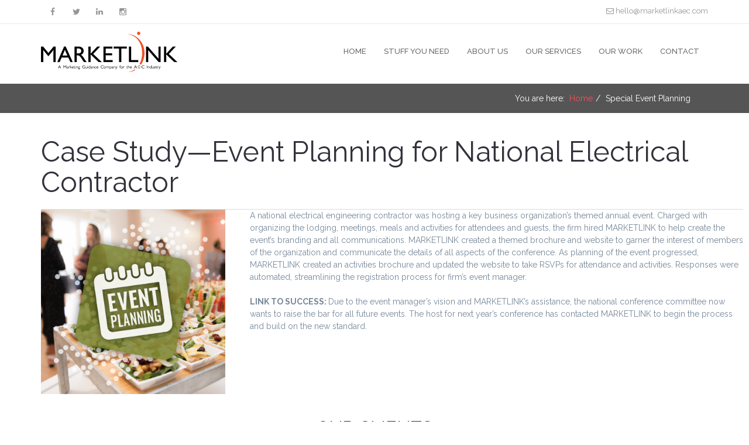

--- FILE ---
content_type: text/html; charset=utf-8
request_url: https://marketlinkaec.com/special-event-planning-national-electrical-contractor
body_size: 7114
content:

<!DOCTYPE html>
<html prefix="og: http://ogp.me/ns#" lang="en-gb" dir="ltr"
	  class='com_content view-article itemid-698 j39 mm-hover'>

<head>
	<base href="https://marketlinkaec.com/special-event-planning-national-electrical-contractor" />
	<meta http-equiv="content-type" content="text/html; charset=utf-8" />
	<meta name="author" content="MARKETLINK" />
	<meta name="generator" content="Joomla! - Open Source Content Management" />
	<title>Special Event Planning</title>
	<link href="/templates/itl_riana/favicon.ico" rel="shortcut icon" type="image/vnd.microsoft.icon" />
	<link href="/templates/itl_riana/local/css/bootstrap.css" rel="stylesheet" type="text/css" />
	<link href="https://cdn.jsdelivr.net/npm/simple-line-icons@2.4.1/css/simple-line-icons.css" rel="stylesheet" type="text/css" />
	<link href="/templates/itl_riana/css/k2.css" rel="stylesheet" type="text/css" />
	<link href="/templates/system/css/system.css" rel="stylesheet" type="text/css" />
	<link href="/templates/itl_riana/local/css/template.css" rel="stylesheet" type="text/css" />
	<link href="/templates/itl_riana/local/css/megamenu.css" rel="stylesheet" type="text/css" />
	<link href="/templates/itl_riana/local/css/off-canvas.css" rel="stylesheet" type="text/css" />
	<link href="/templates/itl_riana/fonts/font-awesome/css/font-awesome.min.css" rel="stylesheet" type="text/css" />
	<link href="/templates/itl_riana/css/animate.css" rel="stylesheet" type="text/css" />
	<link href="/templates/itl_riana/css/itl_styles.css" rel="stylesheet" type="text/css" />
	<link href="/templates/itl_riana/css/portfolio.css" rel="stylesheet" type="text/css" />
	<link href="https://fonts.googleapis.com/css?family=Open+Sans:400,600,700,300" rel="stylesheet" type="text/css" />
	<link href="https://fonts.googleapis.com/css?family=Roboto+Slab:400,300,700" rel="stylesheet" type="text/css" />
	<link href="https://fonts.googleapis.com/css?family=Lato:300,400,700" rel="stylesheet" type="text/css" />
	<link href="https://fonts.googleapis.com/css?family=Raleway:300,400,500,600,700" rel="stylesheet" type="text/css" />
	<link href="https://fonts.googleapis.com/css?family=Playfair+Display:400,700" rel="stylesheet" type="text/css" />
	<link href="https://fonts.googleapis.com/css?family=Oswald:400,300,700" rel="stylesheet" type="text/css" />
	<link href="https://fonts.googleapis.com/css?family=PT+Serif:400,700" rel="stylesheet" type="text/css" />
	<link href="/templates/itl_riana/css/custom.css" rel="stylesheet" type="text/css" />
	<link href="/templates/itl_riana/roksprocket/layouts/strips/themes/default/strips.css" rel="stylesheet" type="text/css" />
	<link href="/media/com_ingallery/css/frontend.css?v=1.217.7" rel="stylesheet" type="text/css" />
	<script type="application/json" class="joomla-script-options new">{"csrf.token":"9df1dbd6c317377a7d16b1c2ada6986b","system.paths":{"root":"","base":""}}</script>
	<script src="/media/jui/js/jquery.min.js?34a2538fbac34522823cf86d9f15daee" type="text/javascript"></script>
	<script src="/media/jui/js/jquery-noconflict.js?34a2538fbac34522823cf86d9f15daee" type="text/javascript"></script>
	<script src="/media/jui/js/jquery-migrate.min.js?34a2538fbac34522823cf86d9f15daee" type="text/javascript"></script>
	<script src="/media/k2/assets/js/k2.frontend.js?v=2.10.3&b=20200429&sitepath=/" type="text/javascript"></script>
	<script src="/media/system/js/caption.js?34a2538fbac34522823cf86d9f15daee" type="text/javascript"></script>
	<script src="/plugins/system/t3/base-bs3/bootstrap/js/bootstrap.js" type="text/javascript"></script>
	<script src="/plugins/system/t3/base-bs3/js/jquery.tap.min.js" type="text/javascript"></script>
	<script src="/plugins/system/t3/base-bs3/js/off-canvas.js" type="text/javascript"></script>
	<script src="/plugins/system/t3/base-bs3/js/script.js" type="text/javascript"></script>
	<script src="/plugins/system/t3/base-bs3/js/menu.js" type="text/javascript"></script>
	<script src="/templates/itl_riana/js/modernizr.custom.js" type="text/javascript"></script>
	<script src="/templates/itl_riana/js/toucheffects.js" type="text/javascript"></script>
	<script src="/templates/itl_riana/js/itl_script.js" type="text/javascript"></script>
	<script src="/plugins/system/t3/base-bs3/js/nav-collapse.js" type="text/javascript"></script>
	<script src="/media/system/js/mootools-core.js?34a2538fbac34522823cf86d9f15daee" type="text/javascript"></script>
	<script src="/media/system/js/core.js?34a2538fbac34522823cf86d9f15daee" type="text/javascript"></script>
	<script src="/components/com_roksprocket/assets/js/mootools-mobile.js" type="text/javascript"></script>
	<script src="/components/com_roksprocket/assets/js/rokmediaqueries.js" type="text/javascript"></script>
	<script src="/components/com_roksprocket/assets/js/roksprocket.js" type="text/javascript"></script>
	<script src="/components/com_roksprocket/assets/js/moofx.js" type="text/javascript"></script>
	<script src="/components/com_roksprocket/assets/js/roksprocket.request.js" type="text/javascript"></script>
	<script src="/components/com_roksprocket/layouts/strips/assets/js/strips.js" type="text/javascript"></script>
	<script src="/components/com_roksprocket/layouts/strips/assets/js/strips-speeds.js" type="text/javascript"></script>
	<script src="/media/com_ingallery/js/masonry.pkgd.min.js?v=1.217.7" type="text/javascript"></script>
	<script src="/media/com_ingallery/js/frontend.js?v=1.217.7" type="text/javascript"></script>
	<script type="text/javascript">
jQuery(window).on('load',  function() {
				new JCaption('img.caption');
			});if (typeof RokSprocket == 'undefined') RokSprocket = {};
Object.merge(RokSprocket, {
	SiteURL: 'https://marketlinkaec.com/',
	CurrentURL: 'https://marketlinkaec.com/',
	AjaxURL: 'https://marketlinkaec.com/index.php?option=com_roksprocket&amp;task=ajax&amp;format=raw&amp;ItemId=698'
});
window.addEvent('domready', function(){
		RokSprocket.instances.strips = new RokSprocket.Strips();
});
window.addEvent('domready', function(){
	RokSprocket.instances.strips.attach(146, '{"animation":"fadeDelay","autoplay":"1","delay":"2"}');
});
window.addEvent('load', function(){
   var overridden = false;
   if (!overridden && window.G5 && window.G5.offcanvas){
       var mod = document.getElement('[data-strips="146"]');
       mod.addEvents({
           touchstart: function(){ window.G5.offcanvas.detach(); },
           touchend: function(){ window.G5.offcanvas.attach(); }
       });
       overridden = true;
   };
});
jQuery(function($){ initTooltips(); $("body").on("subform-row-add", initTooltips); function initTooltips (event, container) { container = container || document;$(container).find(".hasTooltip").tooltip({"html": true,"container": "body"});} });
	</script>
	<script type="application/json" id="ingallery-cfg">{"ajax_url":"\/component\/ingallery\/?task=gallery.view&language=en-GB","lang":{"error_title":"Unfortunately, an error occurred","system_error":"Sytem error. Please view logs for more information or enable display errors in InGallery components settings."}}</script>

	
<!-- META FOR IOS & HANDHELD -->
	<meta name="viewport" content="width=device-width, initial-scale=1.0, maximum-scale=1.0, user-scalable=no"/>
	<style type="text/stylesheet">
		@-webkit-viewport   { width: device-width; }
		@-moz-viewport      { width: device-width; }
		@-ms-viewport       { width: device-width; }
		@-o-viewport        { width: device-width; }
		@viewport           { width: device-width; }
	</style>
	<script type="text/javascript">
		//<![CDATA[
		if (navigator.userAgent.match(/IEMobile\/10\.0/)) {
			var msViewportStyle = document.createElement("style");
			msViewportStyle.appendChild(
				document.createTextNode("@-ms-viewport{width:auto!important}")
			);
			document.getElementsByTagName("head")[0].appendChild(msViewportStyle);
		}
		//]]>
	</script>
<meta name="HandheldFriendly" content="true"/>
<meta name="apple-mobile-web-app-capable" content="YES"/>
<!-- //META FOR IOS & HANDHELD -->




<!-- Le HTML5 shim and media query for IE8 support -->
<!--[if lt IE 9]>
<script src="//html5shim.googlecode.com/svn/trunk/html5.js"></script>
<script type="text/javascript" src="/plugins/system/t3/base-bs3/js/respond.min.js"></script>
<![endif]-->

<!-- You can add Google Analytics here or use T3 Injection feature -->
<!-- Global site tag (gtag.js) - Google Analytics -->
<script async src="https://www.googletagmanager.com/gtag/js?id=UA-140690460-1"></script>
<script>
  window.dataLayer = window.dataLayer || [];
  function gtag(){dataLayer.push(arguments);}
  gtag('js', new Date());

  gtag('config', 'UA-140690460-1');
</script>

</head>

<body style="background: #fff url('/');">

    <div class="t3-wrapper fullwidth">
    <!-- Need this wrapper for off-canvas menu. Remove if you don't use of-canvas -->
        

	<!-- header-top -->
	<div id="header-top" class="header-top">
		<div class="container">
				<!-- SPOTLIGHT -->
	<div class="t3-spotlight t3-header-top-1  row">
					<div class=" col-lg-4 col-md-4  col-sm-6 hidden-sm   col-xs-6 hidden-xs ">
								<div class="t3-module module social-icon " id="Mod119"><div class="module-inner"><div class="module-ct">

<div class="custom social-icon"  >
	<ul>
<li><a title="Facebook" href="https://www.facebook.com/marketlinkaec/" target="_blank" rel="noopener noreferrer"><span class="fa fa-facebook"></span></a></li>
<li><a title="Twitter" href="https://twitter.com/marketlinkaec/" target="_blank" rel="noopener noreferrer"><span class="fa fa-twitter"></span></a></li>
<li><a title="Linkedin" href="https://www.linkedin.com/company/marketlink-a-e-c-guidance/" target="_blank" rel="noopener noreferrer"><span class="fa fa-linkedin"></span></a></li>
<li><a title="Instagram" href="https://www.instagram.com/Marketlink.AEC/" target="_blank" rel="noopener noreferrer"><span class="fa fa-instagram"></span></a></li>
<!--
<li><a title="RSS" href="#" target="_blank" rel="noopener noreferrer"><span class="fa fa-rss"></span></a></li>
<li><a title="Google plus" href="https://plus.google.com/" target="_blank" rel="noopener noreferrer"><span class="fa fa-google-plus"></span></a></li>
<li><a title="YouTube" href="http://www.youtube.com/" target="_blank" rel="noopener noreferrer"><span class="fa fa-youtube"></span></a></li>
<li><a title="Flickr" href="http://www.flickr.com/" target="_blank" rel="noopener noreferrer"><span class="fa fa-flickr"></span></a></li>
<li><a title="Skype" href="skype:#?call" target="_blank" rel="noopener noreferrer"><span class="fa fa-skype"></span></a></li>
<li><a title="Vimeo" href="http://www.vimeo.com/" target="_blank" rel="noopener noreferrer"><span class="fa fa-vimeo-square"></span></a></li>
--></ul></div>
</div></div></div>
							</div>
					<div class=" col-lg-4 col-md-4  col-sm-12 hidden-sm   col-xs-12 hidden-xs ">
								&nbsp;
							</div>
					<div class=" col-lg-4 col-md-4 col-sm-12 col-xs-12">
								<div class="t3-module module " id="Mod120"><div class="module-inner"><div class="module-ct">

<div class="custom"  >
	<div class="top-email pull-right"><a href="/cdn-cgi/l/email-protection#1b737e7777745b767a69707e6f777275707a7e7835787476"><span class="fa fa-envelope-o"></span> <span class="__cf_email__" data-cfemail="3b535e5757547b565a49505e4f575255505a5e5815585456">[email&#160;protected]</span></a></div>
<!-- <div class="top-phone pull-right"><span class="fa fa-phone"></span> +1 801 231 5539</div> --></div>
</div></div></div>
							</div>
			</div>
<!-- SPOTLIGHT -->
		</div>
	</div>
	<!-- //headertop -->


        
<!-- Brand and toggle get grouped for better mobile display -->
<div class="navbar-header hidden-md hidden-lg">

					<button type="button" class="navbar-toggle hidden" data-toggle="collapse" data-target=".t3-navbar-collapse">
			<i class="fa fa-bars"></i>
		</button>
	
			
<button class="btn btn-primary off-canvas-toggle " type="button" data-pos="left" data-nav="#t3-off-canvas" data-effect="off-canvas-effect-4">
  <i class="fa fa-bars"></i>
</button>

<!-- OFF-CANVAS SIDEBAR -->
<div id="t3-off-canvas" class="t3-off-canvas ">

  <div class="t3-off-canvas-header">
    <h2 class="t3-off-canvas-header-title">Sidebar</h2>
    <button type="button" class="close" data-dismiss="modal" aria-hidden="true">&times;</button>
  </div>

  <div class="t3-off-canvas-body">
    <div class="t3-module module_menu " id="Mod114"><div class="module-inner"><h3 class="module-title "><span>Main Menu</span></h3><div class="module-ct"><ul class="nav nav-pills nav-stacked menu">
<li class="item-435 default"><a href="/" class="">Home</a></li><li class="item-595"><a href="/blog" class="">Stuff You Need</a></li><li class="item-596"><a href="/about-us" class="">About Us</a></li><li class="item-606 parent"><a href="/our-services" class="">Our Services</a></li><li class="item-609"><a href="/our-work" class="">Our Work</a></li><li class="item-549"><a href="/contacts" class="">Contact</a></li></ul>
</div></div></div>
  </div>

</div>
<!-- //OFF-CANVAS SIDEBAR -->

	
</div>

<!-- HEADER -->
<header id="header" class="header">
	<div class="container">
		<div class="row">

			<!-- LOGO -->
			<div class="col-xs-12 col-sm-4 logo">
				<div class="logo-image">
					<a href="/" title="Marketlink AEC">
													<img class="logo-img" src="/images/marketlink.png" alt="Marketlink AEC" />
																		<span>Marketlink AEC</span>
					</a>
					<small class="site-slogan"></small>
				</div>
			</div>
			<!-- //LOGO -->
			<div class="col-sm-8  hidden-sm hidden-xs">
				<div class="t3-navbar navbar-default navbar-collapse collapse pull-right">
					<div  class="t3-megamenu animate slide"  data-duration="400" data-responsive="true">
<ul itemscope itemtype="http://www.schema.org/SiteNavigationElement" class="nav navbar-nav level0">
<li itemprop='name' class="dropdown mega" data-id="435" data-level="1">
<a itemprop='url' class=" dropdown-toggle"  href="/"   data-target="#" data-toggle="dropdown">Home <em class="caret"></em></a>

<div class="nav-child dropdown-menu mega-dropdown-menu"  ><div class="mega-dropdown-inner">
<div class="row">
<div class="col-xs-12 mega-col-nav" data-width="12"><div class="mega-inner">
</div></div>
</div>
</div></div>
</li>
<li itemprop='name'  data-id="595" data-level="1">
<a itemprop='url' class=""  href="/blog"   data-target="#">Stuff You Need </a>

</li>
<li itemprop='name'  data-id="596" data-level="1">
<a itemprop='url' class=""  href="/about-us"   data-target="#">About Us </a>

</li>
<li itemprop='name' class="dropdown mega" data-id="606" data-level="1">
<a itemprop='url' class=" dropdown-toggle"  href="/our-services"   data-target="#" data-toggle="dropdown">Our Services <em class="caret"></em></a>

<div class="nav-child dropdown-menu mega-dropdown-menu"  ><div class="mega-dropdown-inner">
<div class="row">
<div class="col-xs-12 mega-col-nav" data-width="12"><div class="mega-inner">
<ul itemscope itemtype="http://www.schema.org/SiteNavigationElement" class="mega-nav level1">
<li itemprop='name'  data-id="608" data-level="2">
<a itemprop='url' class=""  href="/our-services/branding"   data-target="#">Branding </a>

</li>
<li itemprop='name'  data-id="621" data-level="2">
<a itemprop='url' class=""  href="/our-services/business-development"   data-target="#">Business Development </a>

</li>
<li itemprop='name'  data-id="660" data-level="2">
<a itemprop='url' class=""  href="/our-services/candidate-search"   data-target="#">Candidate Search </a>

</li>
<li itemprop='name'  data-id="661" data-level="2">
<a itemprop='url' class=""  href="/our-services/client-relations"   data-target="#">Client Relations </a>

</li>
<li itemprop='name'  data-id="663" data-level="2">
<a itemprop='url' class=""  href="/our-services/graphic-design"   data-target="#">Graphic Design </a>

</li>
<li itemprop='name'  data-id="662" data-level="2">
<a itemprop='url' class=""  href="/our-services/collateral"   data-target="#">Collateral </a>

</li>
<li itemprop='name'  data-id="664" data-level="2">
<a itemprop='url' class=""  href="/our-services/marketing-organization"   data-target="#">Marketing Organization </a>

</li>
<li itemprop='name'  data-id="665" data-level="2">
<a itemprop='url' class=""  href="/our-services/market-research"   data-target="#">Market Research </a>

</li>
<li itemprop='name'  data-id="666" data-level="2">
<a itemprop='url' class=""  href="/our-services/presentations"   data-target="#">Presentations </a>

</li>
<li itemprop='name'  data-id="667" data-level="2">
<a itemprop='url' class=""  href="/our-services/proposals"   data-target="#">Proposals </a>

</li>
<li itemprop='name'  data-id="668" data-level="2">
<a itemprop='url' class=""  href="/our-services/public-relations"   data-target="#">Public Relations </a>

</li>
<li itemprop='name'  data-id="1195" data-level="2">
<a itemprop='url' class=""  href="/our-services/social-media"   data-target="#">Social Media </a>

</li>
<li itemprop='name'  data-id="669" data-level="2">
<a itemprop='url' class=""  href="/our-services/strategic-planning"   data-target="#">Strategic Planning </a>

</li>
<li itemprop='name'  data-id="670" data-level="2">
<a itemprop='url' class=""  href="/our-services/training-coaching"   data-target="#">Training &amp; Coaching </a>

</li>
<li itemprop='name'  data-id="671" data-level="2">
<a itemprop='url' class=""  href="/our-services/websites"   data-target="#">Websites </a>

</li>
</ul>
</div></div>
</div>
</div></div>
</li>
<li itemprop='name'  data-id="609" data-level="1">
<a itemprop='url' class=""  href="/our-work"   data-target="#">Our Work </a>

</li>
<li itemprop='name'  data-id="549" data-level="1">
<a itemprop='url' class=""  href="/contacts"   data-target="#">Contact </a>

</li>
</ul>
</div>

				</div>
			</div>
		</div>
	</div>
</header>
<!-- //HEADER -->


        	<!-- mass-HEAD -->
	<div class="mass-head " style="background: #f6f6f6 url('/');">
		<div class="container">
			<div class="col-md-4 col-sm-4 col-xs-12">				
				<h2><span class=""></span> </h2>
			</div>
			<!-- NAV HELPER -->
							<div class="col-md-8 col-sm-8 col-xs-12">
					<nav class="wrap t3-navhelper ">
						<div class="">
							
<ol class="breadcrumb ">
	<li class="active">You are here: &#160;</li><li><a href="/" class="pathway">Home</a><span class="divider"><img src="/templates/itl_riana/images/system/arrow.png" alt="" /></span></li><li><span>Special Event Planning</span></li></ol>

						</div>
					</nav>
				</div>
			
		</div>
	</div>
	<!-- //mass-HEAD -->

	<!-- slideshow -->
		<!-- //slideshow -->





        


        

<div id="t3-mainbody" class="container t3-mainbody">
	<div class="row">

		<!-- MAIN CONTENT -->
		<div id="t3-content" class="t3-content col-xs-12">
						

<div class="item-page clearfix">


<!-- Article -->
<article>
	<header class="article-header clearfix">
		<h1 class="article-title">
			Case Study—Event Planning for National Electrical Contractor		</h1>
	</header>






	
	
	
	<section class="article-content clearfix">
		<table style="width: 1200px;">
<tbody>
<tr>
<td style="width: 150px; text-align: left; vertical-align: top;"><img src="/images/case-study-graphics/AEC-event-planning-national-electrical-contractor_400x400.png" alt="AEC event planning national electrical contractor 400x400" /></td>
<td style="width: 20px; text-align: left; vertical-align: top;">&nbsp;</td>
<td style="width: 400px; text-align: left; vertical-align: top;">
<p>A national electrical engineering contractor was hosting a key business organization’s themed annual event. Charged with organizing the lodging, meetings, meals and activities for attendees and guests, the firm hired MARKETLINK to help create the event’s branding and all communications. MARKETLINK created a themed brochure and website to garner the interest of members of the organization and communicate the details of all aspects of the conference. As planning of the event progressed, MARKETLINK created an activities brochure and updated the website to take RSVPs for attendance and activities. Responses were automated, streamlining the registration process for firm’s event manager.</p>
<p>&nbsp;</p>
<p><strong>LINK TO SUCCESS:&nbsp;</strong>Due to the event manager’s vision and MARKETLINK’s assistance, the national conference committee now wants to raise the bar for all future events. The host for next year’s conference has contacted MARKETLINK to begin the process and build on the new standard.</p>
</td>
</tr>
</tbody>
</table> 	</section>

	
	
	</article>
<!-- //Article -->


</div>
		</div>
		<!-- //MAIN CONTENT -->

	</div>
</div> 

        
          <!-- current-cause -->
		<!-- //current-cause -->
        
        
        
        		<div id="sponsores" class="sponsores">
			<!-- sponsores -->
			<div class="container">
				<div class="row">
					<div class="col-lg-12 col-md-12 col-sm-12 col-xs-12">
						<div class="sponsores-sec ">
							<div class="t3-module module mod-header center-align " id="Mod146"><div class="module-inner"><h3 class="module-title "><span>Our Clients</span></h3><div class="module-ct"><div class="sprocket-strips" data-strips="146">
	<div class="sprocket-strips-overlay"><div class="css-loader-wrapper"><div class="loader"></div></div></div>
	<ul class="sprocket-strips-container cols-5" data-strips-items>
		<li data-strips-item>
	<div class="sprocket-strips-item" style="background-image: url(/cache/mod_roksprocket/3d913cd51808b392da331357f5f46793_150_150.png);" data-strips-content>
		<div class="sprocket-strips-content">
											</div>
	</div>
</li>
<li data-strips-item>
	<div class="sprocket-strips-item" style="background-image: url(/cache/mod_roksprocket/70580c102e565a7cbdce13b19a6cb360_150_150.png);" data-strips-content>
		<div class="sprocket-strips-content">
											</div>
	</div>
</li>
<li data-strips-item>
	<div class="sprocket-strips-item" style="background-image: url(/cache/mod_roksprocket/b7131279bfc7cf54bc6213bee03c86d8_150_150.png);" data-strips-content>
		<div class="sprocket-strips-content">
											</div>
	</div>
</li>
<li data-strips-item>
	<div class="sprocket-strips-item" style="background-image: url(/cache/mod_roksprocket/71cf8d5353cdd5ce5598289db4ef2681_150_150.png);" data-strips-content>
		<div class="sprocket-strips-content">
											</div>
	</div>
</li>
<li data-strips-item>
	<div class="sprocket-strips-item" style="background-image: url(/cache/mod_roksprocket/692631fda4f64fb96f7ed32ea92dd643_150_150.png);" data-strips-content>
		<div class="sprocket-strips-content">
											</div>
	</div>
</li>
	</ul>
	<div class="sprocket-strips-nav">
		<div class="sprocket-strips-pagination-hidden">
			<ul>
									    	<li class="active" data-strips-page="1"><span>1</span></li>
									    	<li data-strips-page="2"><span>2</span></li>
									    	<li data-strips-page="3"><span>3</span></li>
									    	<li data-strips-page="4"><span>4</span></li>
									    	<li data-strips-page="5"><span>5</span></li>
									    	<li data-strips-page="6"><span>6</span></li>
									    	<li data-strips-page="7"><span>7</span></li>
									    	<li data-strips-page="8"><span>8</span></li>
									    	<li data-strips-page="9"><span>9</span></li>
									    	<li data-strips-page="10"><span>10</span></li>
									    	<li data-strips-page="11"><span>11</span></li>
									    	<li data-strips-page="12"><span>12</span></li>
									    	<li data-strips-page="13"><span>13</span></li>
									    	<li data-strips-page="14"><span>14</span></li>
									    	<li data-strips-page="15"><span>15</span></li>
									    	<li data-strips-page="16"><span>16</span></li>
									    	<li data-strips-page="17"><span>17</span></li>
									    	<li data-strips-page="18"><span>18</span></li>
									    	<li data-strips-page="19"><span>19</span></li>
									    	<li data-strips-page="20"><span>20</span></li>
						</ul>
		</div>
			</div>
</div>
</div></div></div>
						</div>
					</div>
				</div>
			</div>
			<!-- //sponsores -->
		</div>
		
        


        
<!-- FOOTER -->
	<footer id="footer" class="wrap footer">
		<!-- FOOT NAVIGATION -->
		<div class="container">
				<!-- SPOTLIGHT -->
	<div class="t3-spotlight t3-footnav  row">
					<div class=" col-lg-4 col-md-4 col-sm-4 col-xs-6">
								<div class="t3-module module address " id="Mod147"><div class="module-inner"><h3 class="module-title "><span>Keep in touch</span></h3><div class="module-ct">

<div class="custom address"  >
	<p><a href="/cdn-cgi/l/email-protection" class="__cf_email__" data-cfemail="cfa7aaa3a3a08fa2aebda4aabba3a6a1a4aeaaace1aca0a2">[email&#160;protected]</a><br /> www.marketlinkaec.com</p>
<p>&nbsp;</p>
<p>Utah</p>
<ul>
<li class="footer-contact"><i class="fa fa-home"></i>4609 South 75 East, Bountiful, UT 84010</li>
<li class="footer-contact"><i class="fa fa-phone"></i><a href="tel:18012980215">+1.801.298.0215</a></li>
</ul></div>
</div></div></div><div class="t3-module module " id="Mod280"><div class="module-inner"><h3 class="module-title "><span>Subscribe to our Newsletter!</span></h3><div class="module-ct">

<div class="custom"  >
	<!-- Begin Mailchimp Signup Form -->
<div id="mc_embed_signup"><form id="mc-embedded-subscribe-form" class="validate" action="https://marketlinkaec.us21.list-manage.com/subscribe/post?u=6317d548cf42bb458e8fbcd0e&amp;id=3f59c5edd9&amp;f_id=000e88e1f0" method="post" name="mc-embedded-subscribe-form" novalidate="" target="_blank">
<div id="mc_embed_signup_scroll"><input id="mce-EMAIL" class="email" name="EMAIL" required="" type="email" value="" placeholder="email address" /> <!-- real people should not fill this in and expect good things - do not remove this or risk form bot signups-->
<div style="position: absolute; left: -5000px;" aria-hidden="true"><input tabindex="-1" name="b_6317d548cf42bb458e8fbcd0e_3f59c5edd9" type="text" value="" /></div>
<div class="clear"><input id="mc-embedded-subscribe" class="button" name="subscribe" type="submit" value="Subscribe" /></div>
</div>
</form></div>
<!--End mc_embed_signup--></div>
</div></div></div>
							</div>
					<div class=" col-lg-4 col-md-4 col-sm-4 col-xs-6">
								<div class="t3-module module center-align " id="Mod152"><div class="module-inner"><div class="module-ct">

<div class="custom center-align"  >
	<p><img class="footer-logo img-responsive" src="/images/marketlink-aec.png" alt="marketlink aec" /></p>
<p>A Marketing Guidance Company for the AEC Industry</p></div>
</div></div></div><div class="t3-module module social-icon " id="Mod153"><div class="module-inner"><div class="module-ct">

<div class="custom social-icon"  >
	<ul>
<li><a title="Facebook" href="https://www.facebook.com/marketlinkaec/" target="_blank" rel="noopener noreferrer"><span class="fa fa-facebook"></span></a></li>
<li><a title="Twitter" href="https://twitter.com/marketlinkaec/" target="_blank" rel="noopener noreferrer"><span class="fa fa-twitter"></span></a></li>
<li><a title="Linkedin" href="https://www.linkedin.com/company/marketlink-a-e-c-guidance/" target="_blank" rel="noopener noreferrer"><span class="fa fa-linkedin"></span></a></li>
<li><a title="Instagram" href="https://www.instagram.com/Marketlink.AEC/" target="_blank" rel="noopener noreferrer"><span class="fa fa-instagram"></span></a></li>
</ul></div>
</div></div></div>
							</div>
					<div class=" col-lg-4 col-md-4 col-sm-4 col-xs-12">
								<div class="t3-module module " id="Mod270"><div class="module-inner"><h3 class="module-title "><span>Instagram</span></h3><div class="module-ct">

<div class="custom"  >
	<div class="ingallery-container" data-id="1"></div></div>
</div></div></div>
							</div>
			</div>
<!-- SPOTLIGHT -->
		</div>
		<!-- //FOOT NAVIGATION -->
	</footer>

<div class="copyright">
	<div class="container">
		<div class="row">
			<div class="col-md-6 col-sm-12 col-xs-12' ?> ">
				

<div class="custom"  >
	<p><small>Copyright © 2025 Marketlink AEC. All Rights Reserved.</small></p></div>

			</div>
			<div class="col-md-6 col-sm-12 col-xs-12' ?> ">
				
			</div>
		</div>
				</div>
	</div>

	<div id="back-to-top" class="back-to-top">
		<i class="fa fa-angle-up fa-2x"></i>
	</div>
	<!-- //FOOTER -->



    </div>

<script data-cfasync="false" src="/cdn-cgi/scripts/5c5dd728/cloudflare-static/email-decode.min.js"></script><script defer src="https://static.cloudflareinsights.com/beacon.min.js/vcd15cbe7772f49c399c6a5babf22c1241717689176015" integrity="sha512-ZpsOmlRQV6y907TI0dKBHq9Md29nnaEIPlkf84rnaERnq6zvWvPUqr2ft8M1aS28oN72PdrCzSjY4U6VaAw1EQ==" data-cf-beacon='{"version":"2024.11.0","token":"17e1a1d04ecb4901bd9d7a89756e28d3","r":1,"server_timing":{"name":{"cfCacheStatus":true,"cfEdge":true,"cfExtPri":true,"cfL4":true,"cfOrigin":true,"cfSpeedBrain":true},"location_startswith":null}}' crossorigin="anonymous"></script>
</body>

</html>

--- FILE ---
content_type: text/html; charset=utf-8
request_url: https://marketlinkaec.com/index.php?option=com_roksprocket&task=ajax&format=raw&ItemId=698
body_size: -78
content:
{"status":"success","message":"","payload":{"html":"<li data-strips-item>\n\t<div class=\"sprocket-strips-item\" style=\"background-image: url(\/cache\/mod_roksprocket\/71cf8d5353cdd5ce5598289db4ef2681_150_150.png);\" data-strips-content>\n\t\t<div class=\"sprocket-strips-content\">\n\t\t\t\t\t\t\t\t\t\t\t<\/div>\n\t<\/div>\n<\/li>\n<li data-strips-item>\n\t<div class=\"sprocket-strips-item\" style=\"background-image: url(\/cache\/mod_roksprocket\/70580c102e565a7cbdce13b19a6cb360_150_150.png);\" data-strips-content>\n\t\t<div class=\"sprocket-strips-content\">\n\t\t\t\t\t\t\t\t\t\t\t<\/div>\n\t<\/div>\n<\/li>\n<li data-strips-item>\n\t<div class=\"sprocket-strips-item\" style=\"background-image: url(\/cache\/mod_roksprocket\/9cfd5572aaefba2064bc99e4ba5e7d33_150_150.png);\" data-strips-content>\n\t\t<div class=\"sprocket-strips-content\">\n\t\t\t\t\t\t\t\t\t\t\t<\/div>\n\t<\/div>\n<\/li>\n<li data-strips-item>\n\t<div class=\"sprocket-strips-item\" style=\"background-image: url(\/cache\/mod_roksprocket\/b7131279bfc7cf54bc6213bee03c86d8_150_150.png);\" data-strips-content>\n\t\t<div class=\"sprocket-strips-content\">\n\t\t\t\t\t\t\t\t\t\t\t<\/div>\n\t<\/div>\n<\/li>\n<li data-strips-item>\n\t<div class=\"sprocket-strips-item\" style=\"background-image: url(\/cache\/mod_roksprocket\/8d0628382a21cd8573d184a8d0034c51_150_150.png);\" data-strips-content>\n\t\t<div class=\"sprocket-strips-content\">\n\t\t\t\t\t\t\t\t\t\t\t<\/div>\n\t<\/div>\n<\/li>\n","page":2}}

--- FILE ---
content_type: text/css
request_url: https://marketlinkaec.com/templates/itl_riana/local/css/template.css
body_size: 12312
content:
@media (max-width: 767px) {
  .always-show .mega > .mega-dropdown-menu,
  .always-show .dropdown-menu {
    display: block !important;
    position: static;
  }
  .open .dropdown-menu {
    display: block;
  }
}
.t3-logo,
.t3-logo-small {
  display: block;
  text-decoration: none;
  text-align: left;
  background-repeat: no-repeat;
  background-position: center;
}
.t3-logo {
  width: 182px;
  height: 50px;
}
.t3-logo-small {
  width: 60px;
  height: 30px;
}
.t3-logo,
.t3-logo-color {
  background-image: url("//static.joomlart.com/images/jat3v3-documents/logo-complete/t3logo-big-color.png");
}
.t3-logo-small,
.t3-logo-small.t3-logo-color {
  background-image: url("//static.joomlart.com/images/jat3v3-documents/logo-complete/t3logo-small-color.png");
}
.t3-logo-dark {
  background-image: url("//static.joomlart.com/images/jat3v3-documents/logo-complete/t3logo-big-dark.png");
}
.t3-logo-small.t3-logo-dark {
  background-image: url("//static.joomlart.com/images/jat3v3-documents/logo-complete/t3logo-small-dark.png");
}
.t3-logo-light {
  background-image: url("//static.joomlart.com/images/jat3v3-documents/logo-complete/t3logo-big-light.png");
}
.t3-logo-small.t3-logo-light {
  background-image: url("//static.joomlart.com/images/jat3v3-documents/logo-complete/t3logo-small-light.png");
}
@media (max-width: 767px) {
  .logo-control .logo-img-sm {
    display: block;
  }
  .logo-control .logo-img {
    display: none;
  }
}
@media (min-width: 768px) {
  .logo-control .logo-img-sm {
    display: none;
  }
  .logo-control .logo-img {
    display: block;
  }
}
#community-wrap .collapse {
  position: relative;
  height: 0;
  overflow: hidden;
  display: block;
}
.body-data-holder:before {
  display: none;
  content: "grid-float-breakpoint:768px screen-xs:480px screen-sm:768px screen-md:992px screen-lg:1200px";
}

input,
button,
select,
textarea {
  font-family: inherit;
  font-size: inherit;
  line-height: inherit;
}
a {
  color: #f7505a;
  text-decoration: none;
}
a:hover,
a:focus {
  color: #f00b19;
  text-decoration: underline;
}
a:focus {
  outline: thin dotted;
  outline: 5px auto -webkit-focus-ring-color;
  outline-offset: -2px;
}
img {
  vertical-align: middle;
}
th,
td {
  line-height: 1.42857143;
  text-align: left;
  vertical-align: top;
}
th {
  font-weight: bold;
}
td,
tr td {
  border-top: 1px solid #dddddd;
}
.cat-list-row0:hover,
.cat-list-row1:hover {
  background: #f5f5f5;
}
.cat-list-row1,
tr.cat-list-row1 td {
  background: #f9f9f9;
}
table.contentpane,
table.tablelist,
table.category,
table.admintable,
table.blog {
  width: 100%;
}
table.contentpaneopen {
  border: 0;
}
.star {
  color: #ffcc00;
}
.red {
  color: #cc0000;
}
hr {
  margin-top: 20px;
  margin-bottom: 20px;
  border: 0;
  border-top: 1px solid #eeeeee;
}
.wrap {
  width: auto;
  clear: both;
}
.center,
.table td.center,
.table th.center {
  text-align: center;
}
.element-invisible {
  position: absolute;
  padding: 0;
  margin: 0;
  border: 0;
  height: 1px;
  width: 1px;
  overflow: hidden;
}

h1,
h2,
h3,
h4,
h5,
h6,
.h1,
.h2,
.h3,
.h4,
.h5,
.h6 {
  font-family: "Raleway", sans-serif;
  font-weight: 400;
  line-height: 1.1;
  color: #32313b;
}
h1 small,
h2 small,
h3 small,
h4 small,
h5 small,
h6 small,
.h1 small,
.h2 small,
.h3 small,
.h4 small,
.h5 small,
.h6 small,
h1 .small,
h2 .small,
h3 .small,
h4 .small,
h5 .small,
h6 .small,
.h1 .small,
.h2 .small,
.h3 .small,
.h4 .small,
.h5 .small,
.h6 .small {
  font-weight: normal;
  line-height: 1;
  color: #999999;
}
h1,
.h1,
h2,
.h2,
h3,
.h3 {
  margin-top: 0;
  margin-bottom: 0;
}
h1 small,
.h1 small,
h2 small,
.h2 small,
h3 small,
.h3 small,
h1 .small,
.h1 .small,
h2 .small,
.h2 .small,
h3 .small,
.h3 .small {
  font-size: 65%;
}
h4,
.h4,
h5,
.h5,
h6,
.h6 {
  margin-top: 10px;
  margin-bottom: 10px;
}
h4 small,
.h4 small,
h5 small,
.h5 small,
h6 small,
.h6 small,
h4 .small,
.h4 .small,
h5 .small,
.h5 .small,
h6 .small,
.h6 .small {
  font-size: 75%;
}
h1,
.h1 {
  font-size: 48px;
}
h2,
.h2 {
  font-size: 36px;
}
h3,
.h3 {
  font-size: 30px;
}
h4,
.h4 {
  font-size: 18px;
}
h5,
.h5 {
  font-size: 14px;
}
h6,
.h6 {
  font-size: 12px;
}
p {
  margin: 0;
  font-weight: 400;
  line-height: 1.5em;
}
.lead {
  margin-bottom: 20px;
  font-size: 16px;
  font-weight: 200;
  line-height: 1.4;
}
@media (min-width: 768px) {
  .lead {
    font-size: 21px;
  }
}
small,
.small {
  font-size: 85%;
}
cite {
  font-style: normal;
}
.text-left {
  text-align: left;
}
.text-right {
  text-align: right;
}
.text-center {
  text-align: center;
}
.text-justify {
  text-align: justify;
}
.text-muted {
  color: #999999;
}
.text-primary {
  color: #f7505a;
}
a.text-primary:hover {
  color: #f51f2c;
}
.text-success {
  color: #468847;
}
a.text-success:hover {
  color: #356635;
}
.text-info {
  color: #3a87ad;
}
a.text-info:hover {
  color: #2d6987;
}
.text-warning {
  color: #c09853;
}
a.text-warning:hover {
  color: #a47e3c;
}
.text-danger {
  color: #b94a48;
}
a.text-danger:hover {
  color: #953b39;
}
.bg-primary {
  color: #fff;
  background-color: #f7505a;
}
a.bg-primary:hover {
  background-color: #f51f2c;
}
.bg-success {
  background-color: #dff0d8;
}
a.bg-success:hover {
  background-color: #c1e2b3;
}
.bg-info {
  background-color: #d9edf7;
}
a.bg-info:hover {
  background-color: #afd9ee;
}
.bg-warning {
  background-color: #fcf8e3;
}
a.bg-warning:hover {
  background-color: #f7ecb5;
}
.bg-danger {
  background-color: #f2dede;
}
a.bg-danger:hover {
  background-color: #e4b9b9;
}
.highlight {
  background-color: #FFC;
  font-weight: bold;
  padding: 1px 4px;
}
.page-header {
  padding-bottom: 9px;
  margin: 40px 0 20px;
  border-bottom: 1px solid #eeeeee;
}
ul,
ol {
  margin-top: 0;
  margin-bottom: 10px;
}
ul ul,
ol ul,
ul ol,
ol ol {
  margin-bottom: 0;
}
.list-unstyled {
  padding-left: 0;
  list-style: none;
}
.list-inline {
  padding-left: 0;
  list-style: none;
  margin-left: -5px;
}
.list-inline > li {
  display: inline-block;
  padding-left: 5px;
  padding-right: 5px;
}
dl {
  margin-top: 0;
  margin-bottom: 20px;
}
dt,
dd {
  line-height: 1.42857143;
}
dt {
  font-weight: bold;
}
dd {
  margin-left: 0;
}
@media (min-width: 768px) {
  .dl-horizontal dt {
    float: left;
    width: 160px;
    clear: left;
    text-align: right;
    overflow: hidden;
    text-overflow: ellipsis;
    white-space: nowrap;
  }
  .dl-horizontal dd {
    margin-left: 180px;
  }
}
abbr[title],
abbr[data-original-title] {
  cursor: help;
  border-bottom: 1px dotted #999999;
}
.initialism {
  font-size: 90%;
  text-transform: uppercase;
}
blockquote {
  padding: 10px 20px;
  margin: 0 0 20px;
  font-size: 17.5px;
  border-left: 5px solid #eeeeee;
}
blockquote p:last-child,
blockquote ul:last-child,
blockquote ol:last-child {
  margin-bottom: 0;
}
blockquote footer,
blockquote small,
blockquote .small {
  display: block;
  font-size: 80%;
  line-height: 1.42857143;
  color: #999999;
}
blockquote footer:before,
blockquote small:before,
blockquote .small:before {
  content: '\2014 \00A0';
}
.blockquote-reverse,
blockquote.pull-right {
  padding-right: 15px;
  padding-left: 0;
  border-right: 5px solid #eeeeee;
  border-left: 0;
  text-align: right;
}
.blockquote-reverse footer:before,
blockquote.pull-right footer:before,
.blockquote-reverse small:before,
blockquote.pull-right small:before,
.blockquote-reverse .small:before,
blockquote.pull-right .small:before {
  content: '';
}
.blockquote-reverse footer:after,
blockquote.pull-right footer:after,
.blockquote-reverse small:after,
blockquote.pull-right small:after,
.blockquote-reverse .small:after,
blockquote.pull-right .small:after {
  content: '\00A0 \2014';
}
blockquote:before,
blockquote:after {
  content: "";
}
address {
  margin-bottom: 20px;
  font-style: normal;
  line-height: 1.42857143;
}
code,
kbd,
pre,
samp {
  font-family: Monaco, Menlo, Consolas, "Courier New", monospace;
}
.btn-actions {
  text-align: center;
}
.features-list {
  margin-top: 60px;
  
}
.features-list .page-header {
  border: 0;
  text-align: center;
}
.features-list .page-header h1 {
  font-size: 46px;
}
.features-list .feature-row {
  overflow: hidden;
  min-height: 200px;
  color: #696f72;
  border-top: 1px solid #e0e2e3;
  padding: 60px 0 0;
  text-align: center;
}
.features-list .feature-row:last-child {
  border-bottom: 1px solid #e0e2e3;
  margin-bottom: 60px;
}
.features-list .feature-row h3 {
  font-size: 28px;
}
.features-list .feature-row div:first-child {
  padding-left: 0;
}
.features-list .feature-row div:last-child {
  padding-right: 0;
}
.features-list .feature-row div:first-child.feature-img img {
  float: left;
}
.features-list .feature-row div:last-child.feature-img img {
  float: right;
}
.jumbotron h2 {
  font-size: 46px;
}
.jumbotron iframe {
  margin-top: 20px;
}

legend {
  border-bottom: 0;
  font-size: 14px;
  color: #ddd;
}
label {
  font-weight: normal;
}
.form-control:focus {
  border-color: #66afe9;
  outline: 0;
  -webkit-box-shadow: inset 0 1px 1px rgba(0,0,0,.075), 0 0 8px rgba(102, 175, 233, 0.6);
  box-shadow: inset 0 1px 1px rgba(0,0,0,.075), 0 0 8px rgba(102, 175, 233, 0.6);
}
.form-control::-moz-placeholder {
  color: #999999;
  opacity: 1;
}
.form-control:-ms-input-placeholder {
  color: #999999;
}
.form-control::-webkit-input-placeholder {
  color: #999999;
}
textarea.form-control {
  height: auto;
}
.form-group {
  margin-bottom: 20px;
}
.radio label,
.checkbox label {
  display: inline;
}
.form-control-static {
  margin-bottom: 0;
}
@media (min-width: 768px) {
  .form-inline .form-group {
    display: inline-block;
  }
  .form-inline .form-control {
    display: inline-block;
  }
  .form-inline .radio input[type="radio"],
  .form-inline .checkbox input[type="checkbox"] {
    float: none;
  }
}
.form-horizontal .control-label,
.form-horizontal .radio,
.form-horizontal .checkbox,
.form-horizontal .radio-inline,
.form-horizontal .checkbox-inline {
  margin-top: 0;
  margin-bottom: 0;
  padding-top: 7px;
}
.form-horizontal .form-control-static {
  padding-top: 7px;
}
.btn-primary {
  -webkit-transition: all 0.2s;
  -moz-transition: all 0.2s;
  -o-transition: all 0.2s;
  -ms-transition: all 0.2s;
  transition: all 0.2s;
  color: #ffffff;
}
.cancel {
  color: #000000;
  background: #f2f2f2;
}
.cancel:hover {
  background: #000000;
  color: #ffffff;
}
.btn-portfolio {
  color: #000000;
  background: #ffffff;
  font-weight: 500;
}
.btn-portfolio:hover {
  background: #f7505a;
  color: #ffffff;
}
.btn-feature {
  background: #fafafa;
  color: #778899;
}
.btn-feature:hover {
  background: #f7505a;
  color: #ffffff;
}
.btn-donate {
  color: #ffffff !important;
  padding: 8px 20px;
  background: #f7505a;
  border: 2px solid #f7505a;
  font-size: 18px;
}
@media screen and (max-width: 768px) {
  .btn-donate {
    padding: 6px 12px;
    font-size: 14px;
  }
}
.btn-donate:hover {
  background: #333;
  border: 2px solid #333;
  color: #ffffff;
}
@media screen and (max-width: 768px) {
  .btn-donate:hover {
    padding: 6px 12px;
    font-size: 14px;
  }
}
.btn-slide-donate {
  color: #f7505a !important;
  padding: 8px 20px;
  background: #ffffff;
  border: 2px solid #ffffff;
  font-size: 18px;
  font-weight: 300;
}
@media screen and (max-width: 768px) {
  .btn-slide-donate {
    padding: 6px 12px;
    font-size: 14px;
  }
}
.btn-slide-donate:hover {
  background: transparent;
  border: 2px solid #ffffff;
  color: #ffffff !important;
}
@media screen and (max-width: 768px) {
  .btn-slide-donate:hover {
    padding: 6px 12px;
    font-size: 14px;
  }
}
.btn-join {
  padding: 10px 16px;
  background: #ffffff;
  border-radius: 0;
  color: #f7505a;
  font-weight: 400;
  font-size: 20px;
  text-transform: uppercase;
  border: 2px solid transparent;
}
.btn-join:hover {
  background: transparent;
  border: 2px solid #ffffff;
  color: #ffffff;
}
.btn-inverse {
  color: #ffffff;
  background-color: #333333;
  border-color: #262626;
}
.btn-inverse:hover,
.btn-inverse:focus,
.btn-inverse.focus,
.btn-inverse:active,
.btn-inverse.active,
.open > .dropdown-toggle.btn-inverse {
  color: #ffffff;
  background-color: #1a1a1a;
  border-color: #080808;
}
.btn-inverse:active,
.btn-inverse.active,
.open > .dropdown-toggle.btn-inverse {
  background-image: none;
}
.btn-inverse.disabled,
.btn-inverse[disabled],
fieldset[disabled] .btn-inverse,
.btn-inverse.disabled:hover,
.btn-inverse[disabled]:hover,
fieldset[disabled] .btn-inverse:hover,
.btn-inverse.disabled:focus,
.btn-inverse[disabled]:focus,
fieldset[disabled] .btn-inverse:focus,
.btn-inverse.disabled.focus,
.btn-inverse[disabled].focus,
fieldset[disabled] .btn-inverse.focus,
.btn-inverse.disabled:active,
.btn-inverse[disabled]:active,
fieldset[disabled] .btn-inverse:active,
.btn-inverse.disabled.active,
.btn-inverse[disabled].active,
fieldset[disabled] .btn-inverse.active {
  background-color: #333333;
  border-color: #262626;
}
.btn-inverse .badge {
  color: #333333;
  background-color: #ffffff;
}
.btn-xlg {
  padding: 15px 50px;
  font-size: 16px;
}
.btn-block + .btn-block {
  margin-top: 5px;
}
select,
textarea,
input[type="text"],
input[type="password"],
input[type="datetime"],
input[type="datetime-local"],
input[type="date"],
input[type="month"],
input[type="time"],
input[type="week"],
input[type="number"],
input[type="email"],
input[type="url"],
input[type="search"],
input[type="tel"],
input[type="color"],
.inputbox {
  box-shadow: none;
  border-radius: 0;
}
select:focus,
textarea:focus,
input[type="text"]:focus,
input[type="password"]:focus,
input[type="datetime"]:focus,
input[type="datetime-local"]:focus,
input[type="date"]:focus,
input[type="month"]:focus,
input[type="time"]:focus,
input[type="week"]:focus,
input[type="number"]:focus,
input[type="email"]:focus,
input[type="url"]:focus,
input[type="search"]:focus,
input[type="tel"]:focus,
input[type="color"]:focus,
.inputbox:focus {
  border-color: #f7505a;
  box-shadow: none;
}
select::-moz-placeholder,
textarea::-moz-placeholder,
input[type="text"]::-moz-placeholder,
input[type="password"]::-moz-placeholder,
input[type="datetime"]::-moz-placeholder,
input[type="datetime-local"]::-moz-placeholder,
input[type="date"]::-moz-placeholder,
input[type="month"]::-moz-placeholder,
input[type="time"]::-moz-placeholder,
input[type="week"]::-moz-placeholder,
input[type="number"]::-moz-placeholder,
input[type="email"]::-moz-placeholder,
input[type="url"]::-moz-placeholder,
input[type="search"]::-moz-placeholder,
input[type="tel"]::-moz-placeholder,
input[type="color"]::-moz-placeholder,
.inputbox::-moz-placeholder {
  color: #999999;
  opacity: 1;
}
select:-ms-input-placeholder,
textarea:-ms-input-placeholder,
input[type="text"]:-ms-input-placeholder,
input[type="password"]:-ms-input-placeholder,
input[type="datetime"]:-ms-input-placeholder,
input[type="datetime-local"]:-ms-input-placeholder,
input[type="date"]:-ms-input-placeholder,
input[type="month"]:-ms-input-placeholder,
input[type="time"]:-ms-input-placeholder,
input[type="week"]:-ms-input-placeholder,
input[type="number"]:-ms-input-placeholder,
input[type="email"]:-ms-input-placeholder,
input[type="url"]:-ms-input-placeholder,
input[type="search"]:-ms-input-placeholder,
input[type="tel"]:-ms-input-placeholder,
input[type="color"]:-ms-input-placeholder,
.inputbox:-ms-input-placeholder {
  color: #999999;
}
select::-webkit-input-placeholder,
textarea::-webkit-input-placeholder,
input[type="text"]::-webkit-input-placeholder,
input[type="password"]::-webkit-input-placeholder,
input[type="datetime"]::-webkit-input-placeholder,
input[type="datetime-local"]::-webkit-input-placeholder,
input[type="date"]::-webkit-input-placeholder,
input[type="month"]::-webkit-input-placeholder,
input[type="time"]::-webkit-input-placeholder,
input[type="week"]::-webkit-input-placeholder,
input[type="number"]::-webkit-input-placeholder,
input[type="email"]::-webkit-input-placeholder,
input[type="url"]::-webkit-input-placeholder,
input[type="search"]::-webkit-input-placeholder,
input[type="tel"]::-webkit-input-placeholder,
input[type="color"]::-webkit-input-placeholder,
.inputbox::-webkit-input-placeholder {
  color: #999999;
}
textareaselect,
textareatextarea,
textareainput[type="text"],
textareainput[type="password"],
textareainput[type="datetime"],
textareainput[type="datetime-local"],
textareainput[type="date"],
textareainput[type="month"],
textareainput[type="time"],
textareainput[type="week"],
textareainput[type="number"],
textareainput[type="email"],
textareainput[type="url"],
textareainput[type="search"],
textareainput[type="tel"],
textareainput[type="color"],
textarea.inputbox {
  height: auto;
}
@media screen and (min-width: 768px) {
  select,
  textarea,
  input[type="text"],
  input[type="password"],
  input[type="datetime"],
  input[type="datetime-local"],
  input[type="date"],
  input[type="month"],
  input[type="time"],
  input[type="week"],
  input[type="number"],
  input[type="email"],
  input[type="url"],
  input[type="search"],
  input[type="tel"],
  input[type="color"],
  .inputbox {
    width: 100%;
  }
}
select,
select.form-control,
select.inputbox,
select.input {
  padding-right: 5px;
}
.form-actions {
  background: transparent;
}
.input-append .active,
.input-prepend .active {
  background-color: #bbff33;
  border-color: #669900;
}
.invalid {
  border-color: #cc0000;
}
label.invalid {
  color: #cc0000;
}
input.invalid {
  border: 1px solid #cc0000;
}
#search-form .btn.btn-primary,
#search-form .btn.btn-default {
  padding: 12px 32px;
}
#search-form .inputbox {
  height: 45px;
}

.dropdown-menu {
  padding: 0;
  border: 0;
  border-top: 3px solid #f7505a;
  box-shadow: none;
  background: #ffffff;
  -webkit-border-radius: 0 !important;
  -moz-border-radius: 0 !important;
  -o-border-radius: 0 !important;
  border-radius: 0 !important;
  -webkit-box-shadow: 0px 0px 3px 0px rgba(0, 0, 0, 0.15);
  -moz-box-shadow: 0px 0px 3px 0px rgba(0, 0, 0, 0.15);
  -o-box-shadow: 0px 0px 3px 0px rgba(0, 0, 0, 0.15);
  box-shadow: 0px 0px 3px 0px rgba(0, 0, 0, 0.15);
}
.dropdown-menu > li > a {
  padding: 5px 10px;
  border-bottom: 1px solid rgba(0, 0, 0, 0.5);
}
.dropdown-menu > li > a:hover,
.dropdown-menu > li > a:focus {
  background: #f7505a;
}
.dropdown-menu > .active > a {
  background: #f7505a;
}
.dropdown-header {
  padding: 3px 20px;
  font-size: 14px;
}
.dropdown-header a {
  color: #999999;
}
.dropdown-submenu > .dropdown-menu {
  margin-top: -3px;
}
.dropdown-submenu > a:after {
  content: "\f054";
  font-family: fontawesome;
  font-size: 10px;
  border: 0;
  margin-top: 4px;
}
.dropdown-submenu:hover > a:after {
  border: 0;
}
.nav > li > .separator {
  position: relative;
  display: block;
  padding: 10px 15px;
  line-height: 20px;
}
@media (min-width: 768px) {
  .nav > li > .separator {
    padding-top: 15px;
    padding-bottom: 15px;
  }
}
@media (max-width: 991px) {
  .nav > li > span {
    padding: 10px 15px;
    display: inline-block;
  }
}
.nav .caret {
  border-top-color: #f7505a;
  border-bottom-color: #f7505a;
}
.nav a:hover .caret {
  border-top-color: #f00b19;
  border-bottom-color: #f00b19;
}
.t3-navhelper {
  color: #666;
}
.breadcrumb {
  margin-bottom: 0;
  padding-left: 0;
  padding-right: 0;
  border-radius: 0;
  background: transparent;
  text-align: right;
  padding: 15px;
}
.breadcrumb > li span {
  color: #ffffff;
}
.breadcrumb > li + li:before {
  content: "/\00a0";
}
.breadcrumb > .active {
  color: #ffffff;
}
.breadcrumb > .active + li:before {
  content: "";
  padding: 0;
}
.breadcrumb > .active .hasTooltip {
  padding-right: 10px;
}
.breadcrumb .divider {
  display: none;
}
.pagination {
  display: block;
}
.pagination:before,
.pagination:after {
  content: " ";
  display: table;
}
.pagination:after {
  clear: both;
}
@media screen and (min-width: 768px) {
  .pagination {
    float: left;
  }
}
.pagination .pagination {
  display: inline-block;
}
.counter {
  display: inline-block;
  margin-top: 20px;
  padding: 6px 12px;
  background-color: #ffffff;
  border: 1px solid #dddddd;
  border-radius: 4px;
}
@media screen and (min-width: 768px) {
  .counter {
    float: right;
  }
}

.navbar-collapse {
  padding: 0;
}
.navbar-toggle {
  padding: 0;
  height: 35px;
  line-height: 35px;
  width: 35px;
  margin-left: 15px;
}
@media (min-width: 768px) {
  .navbar-toggle {
    display: none;
  }
}
.navbar-nav {
  margin: 7.5px -15px;
}
@media (min-width: 768px) {
  .navbar-nav {
    margin: 0;
  }
}
.navbar-fixed-top .navbar-default .navbar-nav > li {
  padding: 0;
}
.navbar-fixed-top .navbar-default .navbar-nav > li > a {
  color: #6b6b6b;
  font-weight: 500;
  line-height: 10px;
  text-transform: uppercase;
  font-size: 13px;
  border-top: 2px solid transparent;
  padding: 30px 15px 30px;
}
.navbar-fixed-top .navbar-default .navbar-nav > li > a:hover,
.navbar-fixed-top .navbar-default .navbar-nav > li > a:focus {
  color: #f7505a;
  border-top: 2px solid #f7505a;
  background: transparent;
}
.navbar-fixed-top .navbar-default .navbar-nav > .active > a,
.navbar-fixed-top .navbar-default .navbar-nav > .active > a:hover,
.navbar-fixed-top .navbar-default .navbar-nav > .active > a:focus {
  color: #f7505a;
  background-color: transparent;
  border-top: 2px solid #f7505a;
}
.navbar-fixed-top .logo-text {
  margin-top: 10px;
}
.navbar-default {
  background-color: #ffffff;
  border-color: #ffffff;
}
.navbar-default .navbar-brand {
  color: #6b6b6b;
}
.navbar-default .navbar-brand:hover,
.navbar-default .navbar-brand:focus {
  color: #000000;
  background-color: transparent;
}
.navbar-default .navbar-text {
  color: #6b6b6b;
}
.navbar-default .navbar-nav > li {
  padding: 0 0 20px;
}
.navbar-default .navbar-nav > li > a {
  color: #6b6b6b;
  font-weight: 500;
  line-height: 10px;
  text-transform: uppercase;
  font-size: 13px;
  border-top: 2px solid transparent;
  padding: 40px 15px 30px;
}
.navbar-default .navbar-nav > li > a:hover,
.navbar-default .navbar-nav > li > a:focus {
  color: #f7505a;
  border-top: 2px solid #f7505a;
  background: transparent;
}
.navbar-default .navbar-nav > li > .nav-header {
  color: #6b6b6b;
  display: inline-block;
  padding-top: 15px;
  padding-bottom: 15px;
}
.navbar-default .navbar-nav > .active > a,
.navbar-default .navbar-nav > .active > a:hover,
.navbar-default .navbar-nav > .active > a:focus {
  color: #f7505a;
  background-color: transparent;
  border-top: 2px solid #f7505a;
}
.navbar-default .navbar-nav > .disabled > a,
.navbar-default .navbar-nav > .disabled > a:hover,
.navbar-default .navbar-nav > .disabled > a:focus {
  color: #cccccc;
  background-color: transparent;
}
.navbar-default .navbar-toggle {
  border-color: #dddddd;
}
.navbar-default .navbar-toggle:hover,
.navbar-default .navbar-toggle:focus {
  background-color: #dddddd;
}
.navbar-default .navbar-toggle .icon-bar {
  background-color: #cccccc;
}
.navbar-default .navbar-collapse,
.navbar-default .navbar-form {
  border-color: #e7e7e7;
}
.navbar-default .navbar-nav > .dropdown > a:hover .caret,
.navbar-default .navbar-nav > .dropdown > a:focus .caret {
  border-top-color: #333333;
  border-bottom-color: #333333;
}
.navbar-default .navbar-nav > .open > a,
.navbar-default .navbar-nav > .open > a:hover,
.navbar-default .navbar-nav > .open > a:focus {
  color: #f7505a;
  background-color: transparent;
  border-top: 2px solid #f7505a;
}
.navbar-default .navbar-nav > .open > a .caret,
.navbar-default .navbar-nav > .open > a:hover .caret,
.navbar-default .navbar-nav > .open > a:focus .caret {
  border-top-color: #555555;
  border-bottom-color: #555555;
}
.navbar-default .navbar-nav > .dropdown > a .caret {
  border-top-color: #6b6b6b;
  border-bottom-color: #6b6b6b;
}
@media (max-width: 767px) {
  .navbar-default .navbar-nav .open .dropdown-menu > li > a {
    color: #6b6b6b;
  }
  .navbar-default .navbar-nav .open .dropdown-menu > li > a:hover,
  .navbar-default .navbar-nav .open .dropdown-menu > li > a:focus {
    color: #333333;
    background-color: transparent;
  }
  .navbar-default .navbar-nav .open .dropdown-menu > .active > a,
  .navbar-default .navbar-nav .open .dropdown-menu > .active > a:hover,
  .navbar-default .navbar-nav .open .dropdown-menu > .active > a:focus {
    color: #555555;
    background-color: #e7e7e7;
  }
  .navbar-default .navbar-nav .open .dropdown-menu > .disabled > a,
  .navbar-default .navbar-nav .open .dropdown-menu > .disabled > a:hover,
  .navbar-default .navbar-nav .open .dropdown-menu > .disabled > a:focus {
    color: #cccccc;
    background-color: transparent;
  }
}
.navbar-default .navbar-link {
  color: #6b6b6b;
}
.navbar-default .navbar-link:hover {
  color: #333333;
}
.t3-mainnav {
  border-left: 0;
  border-right: 0;
  margin-bottom: 0;
  border-radius: 0;
}
.t3-mainnav .t3-navbar {
  padding-left: 0;
  padding-right: 0;
}
@media (min-width: 768px) {
  .t3-mainnav .t3-navbar-collapse {
    display: none !important;
  }
}
.t3-mainnav .t3-navbar-collapse .navbar-nav {
  margin: 0 -15px;
}
.t3-mainnav .t3-navbar-collapse .navbar-nav li > a .fa {
  margin-right: 5px;
}
.t3-mainnav .t3-navbar-collapse .navbar-nav > li > a {
  border-top: 1px solid #e7e7e7;
}
.t3-mainnav .t3-navbar-collapse .navbar-nav > li:first-child > a {
  border-top: 0;
}
.t3-mainnav .t3-navbar-collapse .navbar-nav .dropdown > a .caret {
  position: absolute;
  top: 40%;
  right: 12px;
}
.navbar-fixed-top {
  -webkit-animation-name: fadeInDown;
  animation-name: fadeInDown;
  animation-duration: 0.5s;
  -webkit-animation-duration: 0.5s;
  animation-timing-function: ease-in-out;
  -webkit-animation-timing-function: ease-in-out;
  padding: 2px 0;
  background: #fff;
  border-bottom: 1px solid #ddd;
}
.fadeInDown {
  -webkit-animation-name: fadeInDown;
  animation-name: fadeInDown;
  animation-duration: 0.5s;
  -webkit-animation-duration: 0.5s;
  animation-timing-function: ease-in-out;
  -webkit-animation-timing-function: ease-in-out;
}
@-webkit-keyframes fadeInDown {
  0% {
    opacity: 0;
    -webkit-transform: translateY(-20px);
    transform: translateY(-20px);
  }
  100% {
    opacity: 1;
    -webkit-transform: translateY(0);
    transform: translateY(0);
  }
}
@keyframes fadeInDown {
  0% {
    opacity: 0;
    -webkit-transform: translateY(-20px);
    -ms-transform: translateY(-20px);
    transform: translateY(-20px);
  }
  100% {
    opacity: 1;
    -webkit-transform: translateY(0);
    -ms-transform: translateY(0);
    transform: translateY(0);
  }
}
@-webkit-keyframes toRightFromLeft {
  49% {
    -webkit-transform: translate(100%);
  }
  50% {
    opacity: 0;
    -webkit-transform: translate(-100%);
  }
  51% {
    opacity: 1;
  }
}
@-moz-keyframes toRightFromLeft {
  49% {
    -moz-transform: translate(100%);
  }
  50% {
    opacity: 0;
    -moz-transform: translate(-100%);
  }
  51% {
    opacity: 1;
  }
}
@keyframes toRightFromLeft {
  49% {
    transform: translate(100%);
  }
  50% {
    opacity: 0;
    transform: translate(-100%);
  }
  51% {
    opacity: 1;
  }
}
@-webkit-keyframes toBottomFromTop {
  49% {
    -webkit-transform: translateY(100%);
  }
  50% {
    opacity: 0;
    -webkit-transform: translateY(-100%);
  }
  51% {
    opacity: 1;
  }
}
@-moz-keyframes toBottomFromTop {
  49% {
    -moz-transform: translateY(100%);
  }
  50% {
    opacity: 0;
    -moz-transform: translateY(-100%);
  }
  51% {
    opacity: 1;
  }
}
@keyframes toBottomFromTop {
  49% {
    transform: translateY(100%);
  }
  50% {
    opacity: 0;
    transform: translateY(-100%);
  }
  51% {
    opacity: 1;
  }
}

.t3-module {
  background: transparent;
  color: #777777;
  margin-bottom: 20px;
}
@media screen and (min-width: 768px) {
  .t3-module {
    margin-bottom: 40px;
  }
}
.t3-module .module-inner {
  padding: 0;
}
.module-title {
  background: transparent;
  color: #32313b;
  margin: 0 0 10px 0;
  padding: 0;
  text-transform: capitalize;
}
@media screen and (min-width: 768px) {
  .module-title {
    margin-bottom: 20px;
  }
}
.t3-sidebar .module-title {
  text-transform: none;
  font-weight: 400;
  font-size: 20px;
}
.t3-sidebar .module-title:after {
  content: "";
  background: #ececec;
  display: block;
  height: 1px;
  margin: 0;
  position: relative;
  width: 100%;
}
.t3-sidebar .module-title span:after {
  content: "";
  display: block;
  height: 5px;
  margin: 20px 0 -3px;
  position: relative;
  width: 15%;
  background: #f7505a;
  z-index: 1;
}
.module-ct {
  background: transparent;
  color: #777777;
  padding: 0;
}
.module-ct:before,
.module-ct:after {
  content: " ";
  display: table;
}
.module-ct:after {
  clear: both;
}
.module-ct > ul,
.module-ct .custom > ul,
.module-ct > ol,
.module-ct .custom > ol {
  margin-left: 0;
  padding-left: 0;
}
.module-ct > ul.unstyled,
.module-ct .custom > ul.unstyled,
.module-ct > ol.unstyled,
.module-ct .custom > ol.unstyled {
  padding-left: 0;
}
.module-ct > ul.nav,
.module-ct .custom > ul.nav,
.module-ct > ol.nav,
.module-ct .custom > ol.nav {
  padding-left: 0;
  margin-left: 0;
}
.module_menu .nav > li > a,
.module_menu .nav > li > .separator {
  padding: 6px 5px;
  display: block;
}
#login-form input[type="text"],
#login-form input[type="password"] {
  width: 100%;
}
#login-form ul.unstyled {
  margin-top: 20px;
  padding-left: 20px;
}
#login-form #form-login-remember label {
  font-weight: normal;
}
.banneritem a {
  font-weight: bold;
}
.bannerfooter {
  border-top: 1px solid #eeeeee;
  font-size: 12px;
  padding-top: 10px;
  text-align: right;
}
.categories-module,
ul.categories-module,
.category-module,
ul.category-module {
  margin: 0;
}
.categories-module li,
ul.categories-module li,
.category-module li,
ul.category-module li {
  list-style: none;
  padding: 10px 0;
  border-top: 1px solid #eeeeee;
}
.categories-module li:first-child,
ul.categories-module li:first-child,
.category-module li:first-child,
ul.category-module li:first-child {
  border-top: 0;
}
.categories-module h4,
ul.categories-module h4,
.category-module h4,
ul.category-module h4 {
  font-size: 14px;
  font-weight: normal;
  margin: 0;
}
.feed h4 {
  font-weight: bold;
}
.feed .newsfeed,
.feed ul.newsfeed {
  border-top: 1px solid #eeeeee;
}
.feed .newsfeed .feed-link,
.feed ul.newsfeed .feed-link,
.feed .newsfeed h5.feed-link,
.feed ul.newsfeed h5.feed-link {
  font-size: 14px;
  font-weight: normal;
  margin: 0;
}
.latestusers,
ul.latestusers {
  margin-left: 0;
}
.latestusers li,
ul.latestusers li {
  background: #eeeeee;
  display: inline-block;
  padding: 5px 10px;
  border-radius: 4px;
}
.stats-module dt,
.stats-module dd {
  display: inline-block;
  margin: 0;
}
.stats-module dt {
  font-weight: bold;
  width: 35%;
}
.stats-module dd {
  width: 60%;
}
.tagspopular ul {
  display: block;
  margin: 0;
  padding: 0;
  list-style: none;
  overflow: hidden;
}
.tagspopular ul > li {
  color: #555555;
  display: inline-block;
  margin: 0 5px 5px 0;
}
.tagspopular ul > li > a {
  background: #eeeeee;
  border-radius: 3px;
  color: #555555;
  display: block;
  padding: 2px 5px;
}
.tagspopular ul > li > a:hover,
.tagspopular ul > li > a:focus,
.tagspopular ul > li > a:active {
  background: #f00b19;
  color: #ffffff;
  text-decoration: none;
}
.tagssimilar ul {
  margin: 0;
  padding: 0;
  list-style: none;
}
.tagssimilar ul > li {
  border-bottom: 1px solid #eeeeee;
  padding: 8px 0;
}
.tagssimilar ul > li > a {
  color: #555555;
}
.tagssimilar ul > li > a:hover,
.tagssimilar ul > li > a:focus,
.tagssimilar ul > li > a:active {
  color: #f00b19;
}
.module-ct > ol.breadcrumb {
  padding: 6px 12px;
  margin-left: 0;
}

.items-leading .leading {
  margin-bottom: 40px;
}
.items-row .item {
  margin-bottom: 40px;
}
.divider-vertical {
  margin: 0 0 40px;
  border: 0;
  border-top: 1px solid #eeeeee;
}
.article-aside {
  color: #999999;
  font-size: 13px;
  margin-bottom: 20px;
}
.article-info {
  margin: 0;
  width: 85%;
  float: left;
}
.article-info .article-info-term {
  display: none;
}
.article-info dd {
  display: inline-block;
  margin-left: 0;
  margin-right: 10px;
  white-space: nowrap;
}
.article-info dd strong {
  font-weight: bold;
}
.article-footer {
  color: #999999;
  font-size: 12px;
  margin-bottom: 20px;
}
.article-intro h1,
.article-content h1,
.article-intro h2,
.article-content h2,
.article-intro h3,
.article-content h3 {
  margin-bottom: 15px;
}
.article-intro img,
.article-content img {
  display: block;
  max-width: 100%;
  height: auto;
}
.article-intro img[align=left],
.article-content img[align=left],
.article-intro .img_caption.left,
.article-content .img_caption.left,
.article-intro .pull-left.item-image,
.article-content .pull-left.item-image {
  margin: 0 30px 20px 0;
}
.article-intro img[align=right],
.article-content img[align=right],
.article-intro .img_caption.right,
.article-content .img_caption.right,
.article-intro .pull-right.item-image,
.article-content .pull-right.item-image {
  margin: 0 0 20px 30px;
}
@media (max-width: 768px) {
  .article-content iframe {
    width: 100% !important;
    height: auto;
  }
}
.img-intro-none,
.img-intro-left,
.img-intro-right,
.img-fulltext-none,
.img-fulltext-left,
.img-fulltext-right,
.img_caption {
  position: relative;
}
.img-intro-none,
.img-intro-left,
.img-intro-right,
.img-fulltext-none,
.img-fulltext-left,
.img-fulltext-right,
.img_caption {
  margin-bottom: 20px;
  max-width: 100%;
}
.img-fulltext-left {
  float: left;
  margin-right: 20px;
}
.img-fulltext-right {
  float: right;
  margin-left: 20px;
}
.img-intro-none img,
.img-intro-left img,
.img-intro-right img,
.img-fulltext-none img,
.img-fulltext-left img,
.img-fulltext-right img {
  margin: 0;
}
.img_caption img {
  margin-bottom: 1px !important;
}
.img_caption p.img_caption {
  background: #eeeeee;
  color: #555555;
  font-size: 12px;
  width: 100%;
  margin: 0;
  padding: 5px;
  text-align: center;
  clear: both;
}
@media screen and (max-width: 767px) {
  article img[align=left],
  .img_caption.left,
  article img[align=right],
  .img_caption.right,
  .img-fulltext-left,
  .img-fulltext-right {
    float: none !important;
    margin-left: 0;
    margin-right: 0;
    width: 100% !important;
  }
}
article aside .btn-group > .dropdown-toggle,
article aside .btn-group > .dropdown-toggle:hover,
article aside .btn-group > .dropdown-toggle:active,
article aside .btn-group > .dropdown-toggle:focus {
  padding: 2px 5px;
}
article aside .btn-group > .dropdown-toggle .caret {
  margin-left: 2px;
}
.row-even,
.row-odd {
  padding: 5px;
  width: 99%;
  border-bottom: 1px solid #dddddd;
}
.row-odd {
  background-color: transparent;
}
.row-even {
  background-color: #f9f9f9;
}
.blog-row-rule,
.blog-item-rule {
  border: 0;
}
.row-fluid .row-reveal {
  visibility: hidden;
}
.row-fluid:hover .row-reveal {
  visibility: visible;
}
.nav-list > li.offset > a {
  padding-left: 30px;
  font-size: 12px;
}
.list-striped,
.row-striped {
  list-style: none;
  line-height: 20px;
  text-align: left;
  vertical-align: middle;
  margin-left: 0;
  padding-left: 0;
}
.list-striped li,
.list-striped dd,
.row-striped .row,
.row-striped .row-fluid {
  border: 1px solid #dddddd;
  padding: 10px 15px;
  margin-bottom: 5px;
}
.list-striped li .list-title a,
.list-striped dd .list-title a,
.row-striped .row .list-title a,
.row-striped .row-fluid .list-title a {
  font-weight: 600;
  color: #000000;
}
.list-striped li:nth-child(odd),
.list-striped dd:nth-child(odd),
.row-striped .row:nth-child(odd),
.row-striped .row-fluid:nth-child(odd) {
  background-color: #f9f9f9;
}
.list-striped li:hover,
.list-striped dd:hover,
.row-striped .row:hover,
.row-striped .row-fluid:hover {
  background-color: #ffffff;
}
.row-striped .row-fluid {
  width: 97%;
}
.row-striped .row-fluid [class*="span"] {
  min-height: 10px;
}
.row-striped .row-fluid [class*="span"] {
  margin-left: 8px;
}
.row-striped .row-fluid [class*="span"]:first-child {
  margin-left: 0;
}
.list-condensed li {
  padding: 5px 10px;
}
.row-condensed .row,
.row-condensed .row-fluid {
  padding: 5px 10px;
}
.list-bordered,
.row-bordered {
  list-style: none;
  line-height: 18px;
  text-align: left;
  vertical-align: middle;
  margin-left: 0;
  border: 1px solid #dddddd;
}
.login-wrap .other-links ul {
  padding-left: 15px;
}
.form-register fieldset {
  padding: 0 0 10px;
}
.form-register p {
  margin: 0 0 5px;
}
.form-register p.form-des {
  margin: 15px 0;
}
.form-register label {
  display: block;
  float: left;
  font-weight: bold;
  text-align: right;
  width: 130px;
}
.form-register .input,
.form-register .inputbox {
  margin-left: 10px;
  width: 200px;
}
.form-register .btn,
.form-register .button {
  margin-left: 140px;
}
.registration fieldset dt {
  margin-right: 5px;
}
.admintable textarea {
  max-width: 90% !important;
  resize: none;
}
.com_mailto body {
  padding: 10px;
}
.com_mailto .t3-mainbody {
  padding-top: 0;
  padding-bottom: 0;
}
.com_mailto .t3-content {
  width: auto;
}
#mailto-window {
  background: #fff;
  margin: 10px 0 20px;
  padding: 0;
  position: relative;
}
#mailto-window h2 {
  margin-top: 0;
  margin-bottom: 20px;
}
#mailtoForm .formelm {
  padding: 5px 0;
  vertical-align: middle;
  overflow: hidden;
}
#mailtoForm .formelm label {
  display: inline-block;
  float: left;
  font-weight: bold;
  vertical-align: middle;
  width: 100px;
}
#mailtoForm p {
  margin-top: 20px;
}
#mailtoForm .input,
#mailtoForm .inputbox {
  width: 65%;
}
#mailtoForm .btn,
#mailtoForm .button,
#mailtoForm button {
  margin-right: 5px;
}
.user-details {
  padding: 10px 0;
}
.user-details p {
  margin: 0 0 5px;
}
.user-details label {
  display: block;
  float: left;
  font-weight: bold;
  text-align: right;
  width: 130px;
}
.user-details .input,
.user-details .inputbox {
  margin-left: 10px;
  width: 200px;
}
.user-details .btn,
.user-details button {
  margin-left: 140px;
}
.user-details .paramlist .paramlist_key {
  padding: 0 0 5px;
  width: 130px;
}
.user-details .paramlist .paramlist_value {
  padding: 0 0 5px;
}
.user-details .user_name span {
  font-weight: bold;
  padding-left: 10px;
}
.reset .form-validate p,
.remind .form-validate p {
  background: #eeeeee;
  border: 1px solid #eeeeee;
  margin-bottom: 20px;
  padding: 10px 20px;
  border-radius: 4px;
}
.reset .form-validate fieldset dl,
.remind .form-validate fieldset dl {
  margin: 0;
}
.reset .form-validate fieldset dt,
.remind .form-validate fieldset dt {
  margin: 4px 0 0 0;
}
.profile-edit input {
  position: relative;
  min-height: 1px;
  padding-left: 6px;
  padding-right: 6px;
}
@media (min-width: 768px) {
  .profile-edit input {
    float: left;
    width: 50%;
  }
}
.profile-edit select {
  position: relative;
  min-height: 1px;
  padding-left: 6px;
  padding-right: 6px;
}
@media (min-width: 768px) {
  .profile-edit select {
    float: left;
    width: 50%;
  }
}
.profile-edit select + button {
  margin-left: 5px;
}
#searchForm:before,
#searchForm:after {
  content: " ";
  display: table;
}
#searchForm:after {
  clear: both;
}
#searchForm fieldset {
  margin: 20px 0;
}
#searchForm legend {
  margin-bottom: 10px;
}
#searchForm select {
  width: auto;
  display: inline-block;
  margin-left: 5px;
  padding-left: 5px;
}
#searchForm .form-limit {
  margin-top: 20px;
}
#searchForm .form-limit .counter {
  margin-top: 0;
}
#search-form ul#finder-filter-select-list {
  margin-left: 0;
  padding-left: 0;
}
#search-form ul#finder-filter-select-list li {
  list-style: none;
  padding: 10px 0;
}
#search-form ul#finder-filter-select-list li label {
  width: 150px;
}
#search-form .word .form-group {
  margin-bottom: 10px;
}
@media screen and (max-width: 768px) {
  #searchForm .radio-inline,
  #searchForm .checkbox-inline {
    display: block;
    width: 100%;
    margin-left: 0;
  }
}
.search-results {
  margin-top: 20px;
  margin-left: 0;
  padding-left: 0;
}
.search-results .result-title {
  font-size: 16px;
  margin-top: 20px;
}
.search-results .result-category {
  font-size: 12px;
  color: #999999;
}
.search-results .result-text {
  margin-top: 5px;
  margin-bottom: 5px;
}
.search-results .result-url {
  color: #555555;
  margin-top: 20px;
}
.search-results .result-created {
  font-size: 12px;
  color: #999999;
}
div.finder {
  margin-bottom: 20px;
}
#searchForm .phrases-box input[type="radio"] {
  vertical-align: top;
  margin-top: 3px;
}
@media (max-width: 768px) {
  .contact .thumbnail {
    width: 100%;
  }
}
@media (max-width: 768px) {
  .contact .dl-horizontal > dt {
    float: left;
    margin-right: 5px;
    width: auto;
  }
}
@media (max-width: 768px) {
  .contact .dl-horizontal > dd {
    margin-left: 0;
  }
}
.contact-form #jform_contact_emailmsg {
  width: 100%;
}
.contact-form #jform_contact_message {
  width: 100%;
  height: auto;
}
@media (max-width: 768px) {
  .contact-form #jform_captcha-lbl {
    display: none;
  }
  .contact-form #recaptcha_image {
    width: 220px;
  }
  .contact-form #recaptcha_image img {
    max-width: 220px;
  }
  .contact-form #recaptcha_response_field {
    max-width: 220px;
  }
}
.contact .accordion-toggle {
  font-weight: bold;
}
#archive-items > li {
  line-height: normal;
  margin: 0;
  overflow: visible;
  padding: 0;
}
#archive-items .intro {
  clear: both;
  overflow: hidden;
}
.categories-list {
  margin-bottom: 20px;
}
.category-item:before,
.category-item:after {
  content: " ";
  display: table;
}
.category-item:after {
  clear: both;
}
.category-item .page-header {
  line-height: normal;
  padding: 10px 5px;
  margin: 0;
  font-size: 18px;
  font-weight: normal;
}
.category-item .category-item {
  margin-bottom: 0;
  margin-left: 30px;
}
.category-item .category-item .page-header {
  font-size: 14px;
}
.cat-children .page-header {
  line-height: normal;
  padding: 10px 5px;
  margin: 0;
  font-size: 18px;
  font-weight: normal;
}
.newsfeed-category > h2,
.newsfeed > h2 {
  border-bottom: 1px solid #eeeeee;
  padding-bottom: 20px;
  margin-bottom: 20px;
  margin-top: 0;
}
.newsfeed-category .category-desc,
.newsfeed .category-desc {
  margin-bottom: 20px;
}
.newsfeed-category .category li:before,
.newsfeed .category li:before,
.newsfeed-category .category li:after,
.newsfeed .category li:after {
  content: " ";
  display: table;
}
.newsfeed-category .category li:after,
.newsfeed .category li:after {
  clear: both;
}
.newsfeed > h2 {
  border-bottom: 1px solid #eeeeee;
  padding-bottom: 20px;
  margin-bottom: 20px;
  margin-top: 0;
}
.newsfeed .feed-description {
  margin-bottom: 20px;
  font-size: 16px;
}
.newsfeed .feed-item-description .feed-description {
  font-size: 14px;
}
.newsfeed ol li > a {
  font-weight: bold;
  font-size: 16px;
}
.article-content .pagination ul {
  display: block;
  list-style: none;
  padding: 0;
  overflow: hidden;
}
.article-content .pagination ul li {
  border: 1px solid #eeeeee;
  float: left;
  line-height: normal;
  margin-right: 10px;
  padding: 10px 20px;
}
.article-content .pagination ul li a {
  border: 0;
  text-decoration: none;
  background-color: transparent;
  line-height: normal;
  padding: 0;
}
.pagenavcounter {
  margin: 0 0 20px;
  font-weight: bold;
}
#article-index,
.article-index {
  border: 1px solid #eeeeee;
  border-radius: 4px;
  float: right;
  padding: 10px;
  margin: 0 0 20px 20px;
  width: 25%;
}
#article-index ul,
.article-index ul {
  list-style: none;
  margin: 0;
  padding: 0;
  border: 0;
}
#article-index ul > li,
.article-index ul > li {
  border: 0;
  margin-top: 2px;
}
#article-index ul > li > a,
.article-index ul > li > a {
  border: 0;
  padding: 5px;
  border-radius: 4px;
}
#article-index ul > .active > a,
.article-index ul > .active > a {
  border: 0;
  background: #f7505a;
  color: #ffffff;
}
#article-index ul > .active > a:hover,
.article-index ul > .active > a:hover,
#article-index ul > .active > a:active,
.article-index ul > .active > a:active,
#article-index ul > .active > a:focus,
.article-index ul > .active > a:focus {
  border: 0;
  background: #f7505a;
  color: #ffffff;
}
.pagenav {
  margin: 0;
  padding: 0;
  list-style: none;
}
.pagenav > li {
  margin: 0;
  padding: 0;
  float: left;
}
.pagenav > li.pagenav-prev,
.pagenav > li.previous {
  margin-right: 10px;
}
.pagenav li > a {
  padding: 10px 20px;
  line-height: normal;
  border: 1px solid #dddddd;
  border-radius: 4px;
}
.pagenav li > a:hover,
.pagenav li > a:active,
.pagenav li > a:focus {
  background-color: #f7505a;
  color: #ffffff;
}
.items-more h3 {
  margin: 0 0 20px;
}
.items-more .nav > li {
  border-top: 1px solid #eeeeee;
}
.items-more .nav > li > a {
  padding: 6px 5px;
}
.back_button a {
  display: block;
  margin: 10px 0;
}
.filters {
  margin: 10px 0;
}
.display-limit {
  margin: 10px 0 5px;
}
.filters .display-limit {
  float: right;
  text-align: right;
}
#system-message dt {
  font-weight: bold;
}
#system-message dd {
  font-weight: bold;
}
#system-message dd.message ul,
#system-message dd.error ul,
#system-message dd.notice ul {
  margin: 0;
  padding: 0;
}
#system-message dd.message ul li,
#system-message dd.error ul li,
#system-message dd.notice ul li {
  background: none;
  margin: 0;
  padding: 5px;
}
.alert-message {
  background-color: #dff0d8;
  border-color: #d6e9c6;
  color: #468847;
}
.alert-message hr {
  border-top-color: #c9e2b3;
}
.alert-message .alert-link {
  color: #356635;
}
.alert-notice {
  background-color: #d9edf7;
  border-color: #bce8f1;
  color: #3a87ad;
}
.alert-notice hr {
  border-top-color: #a6e1ec;
}
.alert-notice .alert-link {
  color: #2d6987;
}
.alert-error {
  background-color: #f2dede;
  border-color: #ebccd1;
  color: #b94a48;
}
.alert-error hr {
  border-top-color: #e4b9c0;
}
.alert-error .alert-link {
  color: #953b39;
}
.tip-wrap {
  background: #fff6df;
  border: 1px solid #fb3;
  border-radius: 5px;
  -webkit-box-shadow: none;
  box-shadow: none;
  max-width: 300px;
  z-index: 999;
}
.tip-title {
  border-bottom: 1px solid #fb3;
  font-weight: bold;
  padding: 5px 10px;
}
.tip-text {
  font-size: 14px;
  margin: 0;
  padding: 5px 10px;
}
.hasTip img {
  border: none;
  margin: 0 5px 0 0;
}
@media (min-width: 768px) {
  .languageswitcherload {
    float: right;
    width: 100%;
  }
  .languageswitcherload .mod-languages {
    text-align: right;
  }
}
div.calendar {
  width: 187px;
}
.edit.item-page fieldset .btn-toolbar {
  margin-top: 10px;
}
.edit.item-page .chzn-container-multi .chzn-choices li.search-field input[type="text"] {
  height: auto;
}
.iframe-bordered {
  border: 1px solid #dddddd;
}
.chzn-container {
  display: block;
}
.chzn-container-single .chzn-single,
.chzn-container-multi .chzn-choices .search-field input,
.chzn-container-single .chzn-search input {
  height: 26px;
}
.chzn-container-single .chzn-drop,
.chzn-container .chzn-drop {
  -webkit-box-sizing: content-box !important;
  -moz-box-sizing: content-box !important;
  box-sizing: content-box !important;
}
.input-prepend .chzn-container-single .chzn-single {
  border-color: #cccccc;
  height: 26px;
  border-radius: 0 3px 3px 0;
  -webkit-box-shadow: none;
  box-shadow: none;
}
.input-prepend .chzn-container-active .chzn-single-with-drop {
  border-radius: 0 3px 0 0;
}
.input-prepend .chzn-container-single .chzn-drop {
  border-color: #cccccc;
}
.btn-group .chzn-results {
  white-space: normal;
}
.article-image-full {
  margin-bottom: 40px;
}

.page-header {
  padding-bottom: 9px;
  margin: 0 0 20px;
  border-bottom: 1px solid #eeeeee;
}
.page-title,
.page-header h1 {
  line-height: 1;
  margin: 0;
}
.page-subheader {
  border-bottom: 1px solid #eeeeee;
  margin: 0 0 20px;
}
.page-subheader:before,
.page-subheader:after {
  content: " ";
  display: table;
}
.page-subheader:after {
  clear: both;
}
.page-subtitle,
.page-subheader h2 {
  line-height: 1;
  margin: 0;
}
.page-header + .page-subheader {
  margin-top: -20px;
}
.article-title,
.article-header h1 {
  margin: 0 0 20px 0;
}
.item-title {
  font-weight: bold;
}
.jumbotron h1,
.jumbotron h2,
.jumbotron h3 {
  margin-top: 0;
}
.jumbotron p:last-child {
  margin-bottom: 0;
}
.container .jumbotron {
  border-radius: 6px;
}
.masthead {
  padding: 40px 0;
  text-align: center;
}
.masthead p:last-child {
  margin-bottom: 0;
}
@media screen and (min-width: 768px) {
  .masthead {
    padding: 80px 0;
  }
  .masthead h1 {
    font-size: 98px;
  }
  .masthead p {
    font-size: 28px;
  }
  .masthead .btn-lg {
    margin-top: 20px;
    padding: 18px 42px;
    font-size: 21px;
  }
}
.jumbotron-primary {
  background-color: #f7505a;
  color: #ffffff;
}
.jumbotron-primary h1,
.jumbotron-primary h2,
.jumbotron-primary h3 {
  color: #ffffff;
}
.jumbotron-primary p {
  color: #ffffff;
}
.jumbotron-primary .btn-primary {
  border-color: #fff;
}
.label:empty {
  display: none;
}
.badge:empty {
  display: none;
}
.btn .badge {
  position: relative;
  top: -1px;
}
.page-header .label,
.page-header .badge {
  vertical-align: middle;
}
.alert h4 {
  color: inherit;
}
.media:first-child {
  margin-top: 0;
}
.media-object {
  display: block;
}
.media-heading {
  margin: 0 0 5px;
}
.media > .pull-left {
  margin-right: 10px;
}
.media > .pull-right {
  margin-left: 10px;
}
.list-group-item > .badge {
  float: right;
}
.list-group-item > .badge + .badge {
  margin-right: 5px;
}
a.list-group-item.active .list-group-item-heading,
a.list-group-item.active:hover .list-group-item-heading,
a.list-group-item.active:focus .list-group-item-heading {
  color: inherit;
}
a.list-group-item.active .list-group-item-text,
a.list-group-item.active:hover .list-group-item-text,
a.list-group-item.active:focus .list-group-item-text {
  color: #ffffff;
}
.panel-heading > .dropdown .dropdown-toggle {
  color: inherit;
}
.panel-title > a {
  color: inherit;
}
.modal-backdrop.fade {
  opacity: 0;
  filter: alpha(opacity=0);
}
.modal-backdrop.in {
  opacity: 0.5;
  filter: alpha(opacity=50);
}
@media screen and (min-width: 768px) {
  .modal-dialog {
    width: 600px;
    margin: 30px auto;
  }
  .modal-content {
    -webkit-box-shadow: 0 5px 15px rgba(0, 0, 0, 0.5);
    box-shadow: 0 5px 15px rgba(0, 0, 0, 0.5);
  }
}

.header {
  padding-top: 0;
  padding-bottom: 0;
  background: #ffffff;
}
.logo {
  text-align: center;
}
@media screen and (min-width: 768px) {
  .logo {
    text-align: left;
  }
}
.logo a {
  display: inline-block;
  line-height: 1;
  margin: 0;
}
.logo-image {
  margin-top: 13px;
}
@media screen and (max-width: 768px) {
  .logo-image {
    padding: 0;
  }
}
.logo-image span,
.logo-image small {
  display: none;
}
.logo-text {
  margin-top: 22px;
}
.logo-text a {
  text-decoration: none;
  font-size: 28px;
  font-weight: bold;
}
.logo-text:hover a,
.logo-text a:hover,
.logo-text a:active,
.logo-text a:focus {
  text-decoration: none;
}
.logo-text .site-slogan {
  display: block;
  font-size: 14px;
  margin-top: 5px;
}
.head-search {
  margin-top: 20px;
}
.head-search:before,
.head-search:after {
  content: " ";
  display: table;
}
.head-search:after {
  clear: both;
}
.head-search form {
  margin: 0;
}
.head-search label {
  display: none;
}
.head-search .search {
  position: relative;
}
.head-search .search:before {
  font-family: "FontAwesome";
  content: "\f002";
  display: block;
  position: absolute;
  left: 10px;
  top: 6px;
  color: #555555;
}
@media screen and (min-width: 768px) {
  .head-search .search {
    float: right;
  }
}
.head-search .form-control {
  width: 100%;
  padding-left: 30px;
}
@media screen and (min-width: 768px) {
  .head-search .form-control {
    width: 150px;
  }
  .head-search .form-control:focus {
    width: 200px;
  }
}
.t3-sl {
  padding-bottom: 40px;
  padding-top: 40px;
}
@media screen and (min-width: 768px) {
  .t3-sl {
    padding-bottom: 0;
    padding-top: 60px;
  }
}
.t3-mainbody {
  padding-top: 20px;
  padding-bottom: 20px;
}
.t3-content {
  padding-top: 20px;
  padding-bottom: 20px;
}
.t3-content .moduletable {
  margin-bottom: 70px;
}
.t3-content .moduletable .service-box h3:after {
  display: none;
}
.t3-content .moduletable h3 {
  margin-bottom: 50px;
  text-transform: uppercase;
  font-size: 22px;
  font-weight: 500;
}
.t3-content .moduletable h3:before {
  content: '';
  width: 15%;
  height: 5px;
  background-color: #f7505a;
  display: block;
  position: relative;
  top: 48px;
  z-index: 1;
}
.t3-content .moduletable h3:after {
  content: '';
  width: 100%;
  height: 1px;
  background-color: #ececec;
  display: block;
  position: relative;
  top: 21px;
}
.t3-content .moduletable.center-align h3 {
  margin-bottom: 50px;
  text-transform: uppercase;
  font-size: 22px;
  font-weight: 500;
}
.t3-content .moduletable.center-align h3:before {
  content: '';
  width: 10%;
  height: 5px;
  background-color: #f7505a;
  display: block;
  position: relative;
  top: 48px;
  margin: 0 auto;
  z-index: 1;
}
.t3-content .moduletable.center-align h3:after {
  content: " ";
  width: 30%;
  height: 1px;
  background-color: #ececec;
  display: block;
  margin: 0 auto;
  position: relative;
  top: 21px;
}
.t3-sidebar {
  padding-top: 20px;
  padding-bottom: 20px;
}
.t3-sidebar-1 .custom ul.fa-ul {
  margin-left: 25px !important;
}
.t3-sidebar-2 .custom ul.fa-ul {
  margin-left: 25px !important;
}
.custom ul.fa-ul {
  margin-left: 25px !important;
}
.footer {
  border-bottom: 1px solid #0f0f0f;
  background: #222222;
  color: #aaaaaa;
  font-weight: 400;
}
.footer .t3-module .module-ct {
  color: #aaaaaa;
}
.footer .social-icon span.fa:hover,
.footer .modal-button-icon span.fa:hover,
.footer .customNavigation span.fa:hover {
  background: #f7505a;
  color: #000000;
}
.footer:before,
.footer:after {
  content: " ";
  display: table;
}
.footer:after {
  clear: both;
}
.footer small {
  display: block;
  font-size: 100%;
}
.footer a {
  font-weight: 400;
}
.footer a:hover,
.footer a:active,
.footer a:focus {
  color: #f7505a;
}
.t3-footnav {
  padding: 20px 0;
}
.t3-footnav:before,
.t3-footnav:after {
  content: " ";
  display: table;
}
.t3-footnav:after {
  clear: both;
}
@media screen and (min-width: 768px) {
  .t3-footnav {
    padding: 40px 0 20px;
  }
}
.t3-footnav .t3-module {
  background: #222222;
  margin-top: 10px;
  margin-bottom: 30px;
  width: 100%;
}
.t3-footnav .t3-module .module-title {
  color: #c5c5c5;
  font-size: 16px;
  margin-bottom: 15px;
  font-weight: 500;
  letter-spacing: 1px;
  text-transform: uppercase;
}
.t3-footnav .t3-module .module-title:after {
  content: '';
  width: 100%;
  height: 1px;
  background-color: #363636;
  display: block;
}
.t3-footnav .t3-module .module-title span:after {
  content: '';
  height: 3px;
  width: 30%;
  background: #434343;
  margin: 20px 0 -2px 0;
  display: block;
  position: relative;
  z-index: 1;
}
.t3-footnav .t3-module ul {
  list-style: none;
  margin-left: 0;
  margin-bottom: 0;
  padding-left: 0;
}
.t3-footnav .t3-module ul > li {
  line-height: 24px;
  margin: 0;
}
.t3-footnav .t3-module ul > li > a {
  color: #9d9d9d;
}
.t3-footnav .t3-module ul > li > a:hover,
.t3-footnav .t3-module ul > li > a:active,
.t3-footnav .t3-module ul > li > a:focus {
  color: #f7505a;
  background: none;
}
.t3-footnav .nav > li > a {
  padding: 5px 0;
}
.t3-footnav .nav > li > a:before {
  content: '\f105';
  font-family: FontAwesome;
  float: left;
  top: 0;
  position: relative;
  margin-right: 10px;
}
.copyright {
  border-top: 1px solid #363636;
  font-size: 12px;
  padding: 20px 0;
  background: #1d1d1d;
  color: #7f7f7f;
}
.copyright:before,
.copyright:after {
  content: " ";
  display: table;
}
.copyright:after {
  clear: both;
}
.copyright small {
  margin-bottom: 5px;
  font-size: 12px;
}
.copyright a {
  color: #7f7f7f;
  font-weight: 500;
}
.copyright a:hover {
  color: #f7505a;
}
.copyright .nav {
  text-align: right;
}
@media screen and (max-width: 768px) {
  .copyright .nav {
    text-align: center;
  }
}
.copyright .nav > li {
  display: inline-block;
}
.copyright .nav > li.active a:hover {
  background: none;
}
.copyright .nav > li > a {
  padding: 9px 5px;
  background: none;
}
.poweredby:before,
.poweredby:after {
  content: " ";
  display: table;
}
.poweredby:after {
  clear: both;
}
@media screen and (min-width: 991px) {
  .poweredby {
    text-align: center;
  }
}
.poweredby .t3-logo,
.poweredby .t3-logo-small {
  opacity: .8;
  display: inline-block;
}
.t3-content .page-header {
  display: none;
}
a {
  font-weight: 400;
}
a:hover {
  text-decoration: none;
}
.center-align {
  text-align: center;
}
.center-align img {
  margin: 0 auto;
}
.white h1,
.white h2,
.white h3,
.white h4,
.white h5,
.white h6,
.white p,
.white .stats {
  color: white;
}
.white h1:after,
.white h2:after,
.white h3:after,
.white h4:after,
.white h5:after,
.white h6:after,
.white p:after,
.white .stats:after {
  color: #ffffff;
}
.header-top {
  padding: 0;
  background: #ffffff;
  border-bottom: 1px solid #e9e9e9;
  font-size: 12px;
  color: #959595;
}
.header-top .top-phone,
.header-top .top-email {
  padding-top: 10px;
  padding-bottom: 10px;
  color: #959595;
}
.header-top .top-phone a,
.header-top .top-email a {
  color: #959595;
  font-size: 13px;
  font-weight: 400;
}
.header-top .top-phone a:hover,
.header-top .top-email a:hover {
  color: #959595;
  text-decoration: none;
}
.header-top .top-phone {
  padding-right: 12px;
}
.header-top .t3-module {
  color: #ffffff;
  margin-bottom: 0;
  font-size: 12px;
}
@media screen and (min-width: 768px) {
  .header-top .t3-module {
    margin-bottom: 0;
  }
}
.header-top .t3-module .module-inner {
  padding: 0;
}
.social-icon span.fa:hover,
.modal-button-icon span.fa:hover,
.customNavigation span.fa:hover {
  background: #f7505a;
  color: #ffffff;
}
.mod-header h1,
.mod-header h2,
.mod-header h3,
.mod-header h4,
.mod-header h5,
.mod-header h6 {
  text-transform: uppercase;
}
.mod-header .module-title:after {
  content: "";
  background: #ececec;
  display: block;
  height: 1px;
  margin: 0;
  position: relative;
  width: 50%;
}
.mod-header .module-title span:after {
  content: "";
  display: block;
  height: 5px;
  margin: 20px 0 -3px 0;
  position: relative;
  width: 20%;
  background: #f7505a;
  z-index: 1;
}
.mod-header.center-align .module-title:after {
  content: "";
  background: #ececec;
  display: block;
  height: 1px;
  margin: 0 auto;
  position: relative;
  width: 30%;
}
.mod-header.center-align .module-title span:after {
  content: "";
  display: block;
  height: 5px;
  margin: 20px auto -3px;
  position: relative;
  width: 10%;
  background: #f7505a;
  z-index: 1;
}
.mod-header p {
  font-size: 20px;
  line-height: 1.5em;
  font-weight: 300;
}
.feature-wrap {
  text-align: center;
}
.feature-wrap .icon-wrap {
  text-align: center;
  margin: 0 auto;
  width: 80px;
  height: 80px;
  border: 1px solid #ffffff;
  -webkit-border-radius: 6px;
  -moz-border-radius: 6px;
  -o-border-radius: 6px;
  -ms-border-radius: 6px;
  border-radius: 6px;
  background: #fafafa;
  -webkit-transition: all 0.5s;
  -moz-transition: all 0.5s;
  -o-transition: all 0.5s;
  -ms-transition: all 0.5s;
  transition: all 0.5s;
}
.feature-wrap .icon-wrap {
  text-align: center;
}
.feature-wrap .icon-wrap span {
  font-size: 50px;
  position: relative;
  top: 15px;
  left: 6px;
  color: #f7505a;
  -webkit-transition: all 0.5s;
  -moz-transition: all 0.5s;
  -o-transition: all 0.5s;
  transition: all 0.5s;
}
.feature-wrap h3 {
  margin: 24px 0 20px;
  padding-top: 0;
  font-weight: 600;
  font-size: 16px;
  color: #32313b;
  text-transform: uppercase;
}
.feature-wrap p {
  margin-bottom: 0;
  line-height: 1.8em;
}
.btn-feature {
  margin-top: 25px;
}
.feature-wrap:hover {
  background: transparent;
}
.feature-wrap:hover .icon-wrap {
  border: 1px solid #f7505a;
  background: transparent;
  -webkit-border-radius: 6px;
  -moz-border-radius: 6px;
  -o-border-radius: 6px;
  -ms-border-radius: 6px;
  border-radius: 6px;
  -webkit-transform: rotateY(180deg);
  -moz-transform: rotateY(180deg);
  -o-transform: rotateY(180deg);
  -ms-transform: rotateY(180deg);
  transform: rotateY(180deg);
}
.feature-wrap:hover .icon-wrap span {
  color: #f7505a;
}
.current-cause {
  text-align: center;
  color: #ffffff;
}
.current-cause h2 {
  font-weight: 400;
  text-transform: uppercase;
}
.current-cause p {
  line-height: 1.5em;
}
.current-cause p.c2atext {
  margin: 30px auto 40px;
  font-size: 20px;
  font-weight: 300;
}
.current-cause .btn {
  margin-top: 40px;
}
.current-cause .progress {
  width: 60%;
  height: 9px;
  background-color: rgba(255, 255, 255, 0.2);
  margin: 0 auto;
  border-radius: 0;
  margin-bottom: 50px;
  overflow: visible;
}
.current-cause .progress .progress-bar {
  position: relative;
}
.current-cause .progress .block {
  width: 15px;
  height: 15px;
  background: #f7505a;
  position: absolute;
  right: -5px;
  border-radius: 100%;
  top: -3px;
}
.stats {
  background: rgba(0, 0, 0, 0.3);
  display: inline-block;
  padding: 20px;
  font-weight: 400;
}
.stats h4 {
  font-weight: 400;
  font-size: 22px;
  margin: 0;
}
.sprocket-mosaic-g-filter li.active,
.sprocket-mosaic-g-order li.active {
  color: #f7505a;
}
.sprocket-mosaic .sprocket-mosaic-order li.active,
.sprocket-mosaic .sprocket-mosaic-filter li.active {
  color: #f7505a;
}
.sprocket-strips-s-content h4.sprocket-strips-s-title a {
  color: #32313b;
  font-size: 16px;
  font-weight: 500;
  text-transform: uppercase;
}
.sprocket-strips-s-content h4.sprocket-strips-s-title a:hover {
  color: #f7505a;
}
.sprocket-strips-s-arrows .arrow:hover {
  opacity: 1;
  background: #f7505a;
  color: #ffffff;
}
.sprocket-mosaic-loadmore {
  background: #f7505a;
  color: #ffffff !important;
  -webkit-transition: 0.3s;
  -o-transition: 0.3s;
  transition: 0.3s;
}
.sprocket-mosaic-loadmore:hover {
  background: #333;
}
.extensions {
  background: #fafafa;
  border-top: 1px solid rgba(0, 0, 0, 0.07000000000000001);
}
.icon-list-style {
  padding: 30px 0 20px;
}
@media screen and (max-width: 768px) {
  .icon-list-style {
    padding: 0;
  }
}
.icon-list-style li {
  font-size: 14px;
  line-height: 1.5em;
  font-weight: 400;
  padding: 8px 0;
}
.icon-list-style li i {
  color: #f7505a;
  font-size: 16px;
  padding: 10px 0;
}
.volunteer {
  text-align: center;
  background: #f7505a;
}
.volunteer h2 {
  padding: 20px 0 0;
  color: #fff000;
  font-weight: 500;
  font-size: 32px !important;
  text-transform: uppercase;
}
.volunteer h3 {
  color: #ffffff;
  padding: 20px 0 20px;
  font-size: 24px !important;
  text-transform: uppercase;
}
.volunteer p.text {
  padding: 0 20px 30px;
  color: #ffffff;
  font-weight: 400;
}
.volunteer .btn {
  margin-bottom: 30px;
}
div.scdp-text-vert,
div.scdp-counter-vert {
  margin-bottom: 20px;
}
.scdp-text-horz h3 {
  font-size: 30px;
}
.team-wrap {
  margin: 0;
  position: relative;
}
.team-wrap h4 {
  font-weight: 500;
  margin-bottom: 0;
  overflow: hidden;
  line-height: 1.5em;
}
.team-wrap span.designation {
  font-weight: 500;
  color: #32313b;
  font-size: 14px;
  line-height: 2em;
}
.team-wrap .team-img {
  position: relative;
  max-height: 263px;
  overflow: hidden;
}
.team-wrap img {
  max-width: 100%;
  display: block;
  position: relative;
  -webkit-transition: -webkit-transform 0.4s;
  -moz-transition: -moz-transform 0.4s;
  transition: transform 0.4s;
}
.team-social {
  padding: 7px;
  background: #2c3f52;
  color: #ed4e6e;
  position: absolute;
  height: 42px;
  width: 100%;
  top: auto;
  bottom: 0;
  opacity: 1;
  -webkit-transform: translateY(100%);
  -moz-transform: translateY(100%);
  -ms-transform: translateY(100%);
  transform: translateY(100%);
  -webkit-backface-visibility: hidden;
  -moz-backface-visibility: hidden;
  backface-visibility: hidden;
  -webkit-transition: -webkit-transform 0.4s, opacity 0.1s 0.3s;
  -moz-transition: -moz-transform 0.4s, opacity 0.1s 0.3s;
  transition: transform 0.4s, opacity 0.1s 0.3s;
}
.team-social a {
  width: 30px;
  height: 30px;
  border: 1px solid #ffffff;
  color: #ffffff;
  display: inline-block;
  position: relative;
  -webkit-border-radius: 4px;
  -moz-border-radius: 4px;
  -o-border-radius: 4px;
  -ms-border-radius: 4px;
  border-radius: 4px;
}
.team-social a i {
  position: absolute;
  top: 7px;
  left: 8px;
}
.team-social a:hover {
  color: #f7505a;
  border: 1px solid #f7505a;
}
.team-wrap:hover img {
  -webkit-transform: translateY(-30px);
  -moz-transform: translateY(-30px);
  -ms-transform: translateY(-30px);
  transform: translateY(-30px);
}
.team-wrap:hover .team-social {
  opacity: 1;
  -webkit-transform: translateY(0px);
  -moz-transform: translateY(0px);
  -ms-transform: translateY(0px);
  transform: translateY(0px);
  -webkit-transition: -webkit-transform 0.4s, opacity 0.1s;
  -moz-transition: -moz-transform 0.4s, opacity 0.1s;
  transition: transform 0.4s, opacity 0.1s;
}
.facts {
  background: #f7505a;
}
.facts .fact h3 {
  margin: 40px 0 30px;
  font-size: 28px;
  text-transform: uppercase;
  font-weight: 300;
}
.facts .fact h3:after {
  content: " ";
  width: 20%;
  height: 2px;
  background-color: rgba(0, 0, 0, 0.3);
  display: block;
  margin-top: 30px;
  border-radius: 1px;
  -moz-border-radius: 1px;
  -webkit-border-radius: 1px;
  position: relative;
  left: 40%;
}
.facts .fact p {
  margin-bottom: 0;
  font-weight: 400;
}
.facts .fact.white h3:after {
  background-color: #ffffff;
}
.facts .fact-number {
  font-size: 36px;
}
.call-to-action {
  text-align: center;
  font-weight: 300;
  color: #ffffff;
}
.call-to-action h3 {
  font-size: 28px;
  font-weight: 400;
  text-transform: uppercase;
}
.call-to-action p {
  line-height: 1.5em;
  margin-top: 30px;
}
.call-to-action p.c2atext {
  margin-left: auto;
  margin-right: auto;
  width: 80%;
}
.call-to-action .btn {
  margin-top: 10px;
}
.sprocket-strips-content img {
  -webkit-transition: all 0.3s;
  -moz-transition: all 0.3s;
  -o-transition: all 0.3s;
  transition: all 0.3s;
  opacity: 0.7;
  margin: auto;
}
.sprocket-strips-content:hover img {
  opacity: 1;
}
.sprocket-strips-container {
  margin: 0;
}
.sprocket-strips ul li {
  width: 20% !important;
  margin: 0;
  border-right: 0;
  -webkit-box-sizing: border-box;
  -moz-box-sizing: border-box;
  box-sizing: border-box;
}
.sprocket-strips ul li .sprocket-strips-item {
  height: 100px;
  box-shadow: none;
  background-size: initial;
  border-radius: 0;
  background-repeat: no-repeat;
  background-position: center;
  opacity: 0.35;
  -webkit-transition: 0.3s;
  -moz-transition: 0.3s;
  -o-transition: 0.3s;
  transition: 0.3s;
}
.sprocket-strips ul li .sprocket-strips-item:hover {
  opacity: 1;
}
@media screen and (max-width: 768px) {
  .sprocket-strips ul li {
    width: 50% !important;
    border-right: 1px solid #eee;
  }
}
.sprocket-strips-arrows .arrow:hover {
  opacity: 1;
  background: #f7505a;
  color: #ffffff;
}
.address ul li {
  padding: 5px 0;
}
.address ul li .fa {
  color: #6a6a6a;
  font-size: 16px;
  margin-right: 5px;
}
.back-to-top {
  background-color: #f7505a;
  bottom: 15px;
  height: 40px;
  margin: 0;
  position: fixed;
  right: 15px;
  width: 40px;
  z-index: 1000;
  opacity: 0;
  filter: alpha(opacity=0);
  -webkit-transition: opacity 350ms;
  -o-transition: opacity 350ms;
  transition: opacity 350ms;
}
.back-to-top.reveal {
  -webkit-transition: all 0.3s;
  -moz-transition: all 0.3s;
  -o-transition: all 0.3s;
  -ms-transition: all 0.3s;
  transition: all 0.3s;
  opacity: 30;
  filter: alpha(opacity=3000);
  cursor: pointer;
}
.back-to-top.reveal:hover,
.back-to-top.reveal:focus,
.back-to-top.reveal:active {
  opacity: 100;
  filter: alpha(opacity=10000);
  background-color: #000000;
}
.back-to-top i {
  color: #ffffff;
  left: 35%;
  margin-top: -15px;
  margin-left: -3px;
  position: absolute;
  top: 50%;
}
.very_large_text {
  text-shadow: none !important;
  letter-spacing: 3px !important;
}
.very_large_text span {
  color: #f7505a;
}
.large_bg_black {
  border-radius: 4px;
}
.large_bg_black span {
  color: #f7505a;
}
.medium_text {
  text-align: center !important;
  font-weight: 400 !important;
  line-height: 1.5em !important;
}
.small_bg_link {
  background: #f7505a;
  border-radius: 4px;
  padding: 10px;
  color: #ffffff;
}
.sprocket-lists-title .indicator {
  color: #f7505a;
}
.sprocket-lists-arrows .arrow:hover {
  color: #f7505a;
}
.sprocket-lists-pagination li {
  background: #f7505a;
}
.catItemHeader i {
  color: #f7505a;
  margin-right: 5px;
}
.catItemHeader a:hover {
  color: #f7505a;
}
.catItemImageBlock i,
.itemImageBlock i {
  color: #f7505a;
}
div.k2ItemsBlock ul li a.moduleItemTitle:hover {
  color: #f7505a;
}
div.k2TagCloudBlock a:hover {
  background: #f7505a;
  color: #ffffff;
}
div.k2CategoriesListBlock ul li:hover {
  color: #f7505a;
}
.progress {
  border-radius: 0;
  margin-top: 5px;
}
.service-box {
  padding: 0;
  margin-bottom: 40px;
}
.service-box .service-icon {
  width: 46px;
  height: 120px;
  float: left;
  font-size: 16px;
  color: #f7505a;
  margin-right: 10px;
}
.service-box h3,
.service-box h4 {
  font-weight: 400;
  font-size: 22px !important;
  -webkit-font-smoothing: antialiased;
  margin-top: 0;
  text-transform: uppercase;
  margin-bottom: 30px;
}
.service-box p {
  line-height: 1.5em;
}
.mass-head {
  padding: 35px 0;
  background-size: cover !important;
  position: relative;
}
.mass-head:before {
  content: "";
  opacity: 0.2;
  width: 100%;
  height: 100%;
  position: absolute;
  top: 0;
  z-index: 0;
}
.mass-head h2,
.mass-head h3 {
  color: #ffffff;
  text-transform: capitalize;
  font-weight: 400;
  margin-top: 6px;
}
@media screen and (min-width: 768px) {
  .boxed {
    width: 1200px;
    margin: 0 auto;
    box-shadow: 0 0px 8px 0px rgba(0, 0, 0, 0.4);
  }
}
.fa-ul li {
  margin: 10px 0;
}
.fa-ul li i,
.fa-ul li span {
  color: #f7505a;
}
.fa-ul.event li {
  margin: 20px 0;
}
.fa-ul.event li:first-child {
  margin-top: 0;
}
.fa-ul.event li {
  font-size: 16px;
}
.contact h3 {
  margin-bottom: 10px;
  font-weight: 400;
}
.style-1 {
  margin-right: -15px;
}
@media screen and (max-width: 768px) {
  .style-1 {
    margin-right: 0;
  }
}
.style-1 .nspArt h4.nspHeader,
.style-1 .nspArt h4.nspHeader a {
  font-size: 14px;
  margin: 0;
  padding: 5px 0 3px;
  font-weight: 400;
  line-height: 22px;
  color: #333333;
  -webkit-transition: all 0.3s ease;
  -moz-transition: all 0.3s ease;
  -o-transition: all 0.3s ease;
  transition: all 0.3s ease;
}
.style-1 .nspArt h4.nspHeader:hover,
.style-1 .nspArt h4.nspHeader a:hover {
  color: #f7505a !important;
}
.style-1 .nspArt img.nspImage {
  border-bottom: 2px solid #fff;
}
.style-1 .nspArt p.nspText {
  font-size: 14px;
  line-height: 22px;
}
.style-1 .nspArt .nspInfo {
  font-size: 12px;
  color: #888;
  padding: 0 0 3px;
  margin: 0;
  font-weight: 400;
}
.style-1 a.readon {
  font-size: 13px;
  margin-top: 5px;
}
.style-1 a.readon:hover {
  text-decoration: none;
}
.style-1 .nspArts {
  padding: 0;
}
.style-1 .nspArts .nspTopInterface {
  position: absolute;
  bottom: 5px;
  left: 15px;
  margin: 0;
}
.style-1 .nspArts .nspTopInterface .nspPagination li:hover,
.style-1 .nspArts .nspTopInterface .nspPagination li.active {
  background: #f7505a;
}
.style-1 .nspPagination li {
  background: #eeeeee;
  border-radius: 2px;
}
.style-1 .nspNext,
.style-1 .nspPrev {
  -webkit-border-radius: 4px;
  -moz-border-radius: 4px;
  -o-border-radius: 4px;
  -ms-border-radius: 4px;
  border-radius: 4px;
  border: 1px solid #eeeeee;
}
.style-1 .nspNext:before {
  content: '\f105';
  border: 0;
  font-family: FontAwesome;
}

.home .t3-spotlight .col-lg-12,
.home .t3-spotlight .col-md-12,
.home .t3-spotlight .col-sm-12,
.home .t3-spotlight .col-sm-12 {
	padding-left: 0px;
	padding-right: 0px;
}

--- FILE ---
content_type: text/css
request_url: https://marketlinkaec.com/templates/itl_riana/css/itl_styles.css
body_size: 1604
content:

a {
  -webkit-transition: all 0.3s;
  -moz-transition: all 0.3s;
  -o-transition: all 0.3s;
  transition: all 0.3s;
}

/* 1. Parallax Scrolling Start */
.parallax {
  background-repeat: no-repeat;
  background-position: 50% 30%;
  background-size: cover !important;
  background-attachment: fixed !important;
  position: static;
}
/* Parallax Scrolling End */

/*2. Slideshow*/

.slideshow {
  overflow: hidden;
}

/*3. All Social Icons*/

.social-icon {
  margin:0;
  padding: 0;
}

.footer .social-icon ul {
  margin:0 auto;
}

.social-icon ul {
  margin: 0;
}

.social-icon ul li {
  float        : left;
  margin       : 0;
  padding      : 0;
  list-style: none;
}

.footer .social-icon ul li {
  padding      : 0 2px;
}

.social-icon ul li:last-child{
  border : 0;
}

.social-icon ul li a {
  height  : 32px;
  display : block;
}

.header-top .social-icon ul li a {
  height  : 40px;
  display : block;
}

.footer .social-icon ul li a {
  height  : 32px;
  background: #2e2e2e;
}

  /*  ANIMATED ICON
  -----------------------*/

.customNavigation span.fa{
  width        : 24px;
  height       : 24px;
  line-height  : 24px;
}

.icustomNavigation span.fa::before{
  font-size   : 14px;
  line-height : 24px;
}

.social-icon span.fa,
.modal-button-icon span.fa {
  width  : 32px;
  height : 32px;  
}

.header-top .social-icon span.fa,
.header-top .modal-button-icon span.fa {
  width  : 40px;
  height : 40px;  
}

.social-icon span.fa::before,
.modal-button-icon span.fa::before {
  font-size   : 14px;
  line-height : 32px;
}

.social-icon span.fa::before,
.modal-button-icon span.fa::before {
  font-size   : 14px;
  line-height : 32px;
}

.header-top .social-icon span.fa::before,
.header-top .modal-button-icon span.fa::before {
  font-size   : 14px;
  line-height : 40px;
}

.footer .social-icon span.fa::before,
.footer .modal-button-icon span.fa::before {
  font-size   : 18px;
  line-height : 32px;
}

.social-icon span.fa, 
.modal-button-icon span.fa,
.customNavigation span.fa {
  display             : inline-block;      
  cursor              : pointer;
  margin              : 0px;
  text-align          : center;
  position            : relative;
  z-index             : 1;
  color               : #959595;
  overflow            : hidden;
  border-radius       : 1px;
  -webkit-transition  : all 0.5s;
  -moz-transition     : all 0.5s;
  transition          : all 0.5s;
  -webkit-transform: translateZ(0);
}

.social-icon span.fa::before,
.modal-button-icon span.fa::before,
.customNavigation span.fa::before   {
  border-radius            : 2px;
  speak                    : none;
  display                  : block;
  -webkit-font-smoothing   : antialiased;
}

.social-icon span.fa::after,
.modal-button-icon span.fa::after,
.customNavigation span.fa::after
{
  pointer-events  : none;
  position        : absolute;
  width           : 100%;
  height          : 100%;
  content         : '';
  display         : none;
  box-sizing      : content-box;
}

.social-icon span.fa:hover::before,
.modal-button-icon span.fa:hover::before,
.customNavigation span.fa:hover::before
{
  -webkit-animation: toRightFromLeft 0.3s forwards;
  -moz-animation: toRightFromLeft 0.3s forwards;
  animation: toRightFromLeft 0.3s forwards;
}

/*----------------------------------------------------
	KEY FRAME
  ------------------------------------------------------*/

@-webkit-keyframes toRightFromLeft {
  49% {
    -webkit-transform: translate(100%);
  }
  50% {
    opacity: 0;
    -webkit-transform: translate(-100%);
  }
  51% {
    opacity: 1;
  }
}
@-moz-keyframes toRightFromLeft {
  49% {
    -moz-transform: translate(100%);
  }
  50% {
    opacity: 0;
    -moz-transform: translate(-100%);
  }
  51% {
    opacity: 1;
  }
}
@keyframes toRightFromLeft {
  49% {
    transform: translate(100%);
  }
  50% {
    opacity: 0;
    transform: translate(-100%);
  }
  51% {
    opacity: 1;
  }
}

/*4. SP Tweet*/

.sp-tweet-list {
  margin: 0;
}

.sp-tweet-bubble .tweet-user-info .author {
  display: none;
}

.sp-tweet-even {
  background: none !important;
}

.sp-tweet-item {
  border-bottom: 0 !important;
}
.sp-tweet-list .bubble-m, .sp-tweet-list .bubble-r, .sp-tweet-list .bubble-l, .sp-tweet-list .bubble-bm, .sp-tweet-list .bubble-br, .sp-tweet-list .bubble-bl,.sp-tweet-list .bubble-tm,.sp-tweet-list .bubble-tl,.sp-tweet-list .bubble-tr {
  background: none !important;
}

.sp-tweet-list .tweet-user-info img.tweet-avatar {
  padding: 0;
  background: none;
}

.sp-tweet-list .tweet-text {
  font-size: 13px;
}

.sp-tweet-list .date, .sp-tweet-list .source {
  margin-bottom: 10px;
}

/*5. ArtSexy Lightbox*/

.artsexylightbox_container {
  margin-top: 10px;
}

.artsexylightbox {
  margin: 1px !important;
  border: 0 !important; 
}

/*6. Progressbar*/
@-webkit-keyframes myanimation {
  from {
    left: 0%;
  }
  to {
    left: 50%;
  }
}

.checkout-wrap {
  color: #444;
  margin-bottom: 100px;
  max-width: 1200px;
  position: relative;
	margin: 40px auto;
}

ul.checkout-bar li {
  color: #ccc;
  display: block;
  font-size: 16px;
  font-weight: 600;
  padding: 14px 20px 14px 80px;
  position: relative;
}
ul.checkout-bar li:before {
  -webkit-box-shadow: inset 2px 2px 2px 0px rgba(0, 0, 0, 0.2);
  box-shadow: inset 2px 2px 2px 0px rgba(0, 0, 0, 0.2);
  background: #ddd;
  border: 2px solid #FFF;
  border-radius: 50%;
  color: #fff;
  font-size: 16px;
  font-weight: 700;
  left: 20px;
  line-height: 37px;
  height: 35px;
  position: absolute;
  text-align: center;
  text-shadow: 1px 1px rgba(0, 0, 0, 0.2);
  top: 4px;
  width: 35px;
  z-index: 999;
}
ul.checkout-bar li.active {
  color: #8bc53f;
  font-weight: bold;
}
ul.checkout-bar li.active:before {
  background: #8bc53f;
  z-index: 99999;
}
ul.checkout-bar li.visited {
  background: #ECECEC;
  color: #57aed1;
  z-index: 99999;
}
ul.checkout-bar li.visited:before {
  background: #57aed1;
  z-index: 99999;
}
ul.checkout-bar li:nth-child(1):before {
  content: "1";
}
ul.checkout-bar li:nth-child(2):before {
  content: "2";
}
ul.checkout-bar li:nth-child(3):before {
  content: "3";
}
ul.checkout-bar li:nth-child(4):before {
  content: "4";
}
ul.checkout-bar li:nth-child(5):before {
  content: "5";
}
ul.checkout-bar li:nth-child(6):before {
  content: "6";
}
ul.checkout-bar a {
  color: #57aed1;
  font-size: 16px;
  font-weight: 600;
  text-decoration: none;
}

@media all and (min-width: 800px) {
  .checkout-bar li.active:after {
    -webkit-animation: myanimation 3s 0;
    background-size: 35px 35px;
    background-color: #8bc53f;
    background-image: -webkit-linear-gradient(-45deg, rgba(255, 255, 255, 0.2) 25%, transparent 25%, transparent 50%, rgba(255, 255, 255, 0.2) 50%, rgba(255, 255, 255, 0.2) 75%, transparent 75%, transparent);
    background-image: -moz-linear-gradient(-45deg, rgba(255, 255, 255, 0.2) 25%, transparent 25%, transparent 50%, rgba(255, 255, 255, 0.2) 50%, rgba(255, 255, 255, 0.2) 75%, transparent 75%, transparent);
    -webkit-box-shadow: inset 2px 2px 2px 0px rgba(0, 0, 0, 0.2);
    box-shadow: inset 2px 2px 2px 0px rgba(0, 0, 0, 0.2);
    content: "";
    height: 15px;
    width: 100%;
    left: 50%;
    position: absolute;
    top: -50px;
    z-index: 0;
  }

  .checkout-wrap {
    margin: 40px auto 140px;
  }

  ul.checkout-bar {
    -webkit-box-shadow: inset 2px 2px 2px 0px rgba(0, 0, 0, 0.2);
    box-shadow: inset 2px 2px 2px 0px rgba(0, 0, 0, 0.2);
    background-size: 35px 35px;
    background-color: #EcEcEc;
    background-image: -webkit-linear-gradient(-45deg, rgba(255, 255, 255, 0.4) 25%, transparent 25%, transparent 50%, rgba(255, 255, 255, 0.4) 50%, rgba(255, 255, 255, 0.4) 75%, transparent 75%, transparent);
    background-image: -moz-linear-gradient(-45deg, rgba(255, 255, 255, 0.4) 25%, transparent 25%, transparent 50%, rgba(255, 255, 255, 0.4) 50%, rgba(255, 255, 255, 0.4) 75%, transparent 75%, transparent);
    border-radius: 15px;
    height: 15px;
    margin: 0 auto;
    padding: 0;
    position: absolute;
    width: 100%;
  }
  ul.checkout-bar:before {
    background-size: 35px 35px;
    background-color: #57aed1;
    background-image: -webkit-linear-gradient(-45deg, rgba(255, 255, 255, 0.2) 25%, transparent 25%, transparent 50%, rgba(255, 255, 255, 0.2) 50%, rgba(255, 255, 255, 0.2) 75%, transparent 75%, transparent);
    background-image: -moz-linear-gradient(-45deg, rgba(255, 255, 255, 0.2) 25%, transparent 25%, transparent 50%, rgba(255, 255, 255, 0.2) 50%, rgba(255, 255, 255, 0.2) 75%, transparent 75%, transparent);
    -webkit-box-shadow: inset 2px 2px 2px 0px rgba(0, 0, 0, 0.2);
    box-shadow: inset 2px 2px 2px 0px rgba(0, 0, 0, 0.2);
    border-radius: 15px;
    content: " ";
    height: 15px;
    left: 0;
    position: absolute;
    width: 10%;
  }
  ul.checkout-bar li {
    display: inline-block;
    margin: 50px 0 0;
    padding: 0;
    text-align: center;
    width: 19%;
  }
  ul.checkout-bar li:before {
    height: 45px;
    left: 40%;
    line-height: 40px;
    position: absolute;
    top: -65px;
    width: 45px;
    z-index: 99;
  }
  ul.checkout-bar li.visited {
    background: none;
  }
  ul.checkout-bar li.visited:after {
    background-size: 35px 35px;
    background-color: #57aed1;
    background-image: -webkit-linear-gradient(-45deg, rgba(255, 255, 255, 0.2) 25%, transparent 25%, transparent 50%, rgba(255, 255, 255, 0.2) 50%, rgba(255, 255, 255, 0.2) 75%, transparent 75%, transparent);
    background-image: -moz-linear-gradient(-45deg, rgba(255, 255, 255, 0.2) 25%, transparent 25%, transparent 50%, rgba(255, 255, 255, 0.2) 50%, rgba(255, 255, 255, 0.2) 75%, transparent 75%, transparent);
    -webkit-box-shadow: inset 2px 2px 2px 0px rgba(0, 0, 0, 0.2);
    box-shadow: inset 2px 2px 2px 0px rgba(0, 0, 0, 0.2);
    content: "";
    height: 15px;
    left: 50%;
    position: absolute;
    top: -50px;
    width: 100%;
    z-index: 99;
  }
}


--- FILE ---
content_type: text/css
request_url: https://marketlinkaec.com/templates/itl_riana/css/portfolio.css
body_size: 79
content:
figure img {
	width: 100%;
}

figure {
	margin: 0;
	padding: 0;
	height: 216px;
	position: relative;
	display: block;
	cursor: pointer;
	overflow: hidden;
	@media screen and (max-width: @screen-sm){
		height: 148px;
	}
}

figure:hover figcaption {
	-ms-filter: progid:DXImageTransform.Microsoft.Alpha(Opacity=100);
	filter: alpha(opacity=100);
	opacity: 1;
	top: 0;
}

figcaption {
	-ms-filter: progid:DXImageTransform.Microsoft.Alpha(Opacity=0);
	filter: alpha(opacity=0);
	opacity: 0;
	position: absolute;
	height: 100%;
	width: 100%;
	top: 250px;
	background: rgba(0,0,0,.5);
	color: #fff;
	-webkit-transition: all .5s ease;
	-moz-transition: all .5s ease;
	-o-transition: all .5s ease;
	-ms-transition: all .5s ease;
	transition: all .5s ease;
	-webkit-transition-delay: .5s;
	-moz-transition-delay: .5s;
	-o-transition-delay: .5s;
	-ms-transition-delay: .5s;
	transition-delay: .5s;
}

figcaption p {
	padding: 10px 20px;
	margin-bottom: 0;
	margin-top: 30px;
	position: relative;
	left: 100%;
	font-size: 25px;
	-webkit-transition: all .9s ease;
	-moz-transition: all .9s ease;
	-o-transition: all .9s ease;
	-ms-transition: all .9s ease;
	transition: all .9s ease;
}

figure:hover h3,figure:hover p {
	left: 0;
}

figcaption a {
	padding: 4px 10px;
	text-decoration: none;
}



--- FILE ---
content_type: text/css
request_url: https://marketlinkaec.com/templates/itl_riana/css/custom.css
body_size: 185
content:
body {font-family: "Raleway", sans-serif;}
h1,h2,h3,h4,h5,h6 {font-family: "Raleway", sans-serif;}
.service-box .service-icon {margin-right: 0;}
.team-wrap .team-img {max-height: 600px;}
.mass-head {background: #555555 !important; padding: 0px;}
.testimonials .module-title {font-size: 36px; font-family: "Raleway", sans-serif; font-weight: 400; line-height: 1.1; text-align: center;}
.sprocket-quotes-text {font-size: 20px !important;line-height: 1.6em; text-align: left !important;}
.cpage .col-md-8 {width: 60%;}
.cpage .col-md-4 {width: 40%;}
.module-ct .moduletable.mod-header h2 {display: none;}
#extensions .container {text-align: center; width: 100%;}
.homebanner {height: 400px; padding: 30px;}
.homebanner h2 {font-weight: 700; padding-bottom: 10px;}
.homebanner .btn.btn-donate {margin-top: 30px;}
.jmm-counter.default .jm-count {color: #fff;}
.jmm-counter.default .jmm-subtitle {color: #fff;}
.jmm-counter.default .jmm-mod-row.row-3 > div {background: rgba(0, 0, 0, 0.3);}
a.moduleItemImage img {width: 160px; height: 80px;}
span.itemImage img {width: 100% !important;}
.current-cause {padding: 80px 0;}
.team-section {padding: 80px 0;}
#mc_embed_signup form {text-align: left !important; padding: 10px 0 10px 0; background: #222222;}

a.itemEmailLink {display: none;}

--- FILE ---
content_type: application/javascript
request_url: https://marketlinkaec.com/templates/itl_riana/js/itl_script.js
body_size: 220
content:
/** 
 *------------------------------------------------------------------------------
 * @package       T3 Framework for Joomla!
 *------------------------------------------------------------------------------
 * @copyright     Copyright (C) 2004-2013 JoomlArt.com. All Rights Reserved.
 * @license       GNU General Public License version 2 or later; see LICENSE.txt
 * @authors       JoomlArt, JoomlaBamboo, (contribute to this project at github 
 *                & Google group to become co-author)
 * @Google group: https://groups.google.com/forum/#!forum/t3fw
 * @Link:         http://t3-framework.org 
 *------------------------------------------------------------------------------
 */

 jQuery(function($) {
 	$(window).on('scroll', function() {
 		if ($(window).scrollTop() > 55) {
 			$('#back-to-top').addClass('reveal');
 			$('#header').addClass('navbar-fixed-top');
			$('.logo-image').css('margin-top', '0')
 		}
 		else {
 			$('#back-to-top').removeClass('reveal');
 			$('#header').removeClass('navbar-fixed-top');
			$('.logo-image').css('margin-top', '13px')
 		}

 	});
 });

(function($){
    $(document).ready(function(){
              // back to top
		(function(){
			$('#back-to-top').on('click', function(){
				$('html, body').stop(true).animate({
					scrollTop: 0
				}, {
					duration: 1400, 
					easing: 'easeInOutCubic',
					complete: window.reflow
				});
 
				return false;
			});
		})();
    });
  })(jQuery);

--- FILE ---
content_type: application/javascript
request_url: https://marketlinkaec.com/plugins/system/t3/base-bs3/js/menu.js
body_size: 3808
content:
/**
 * ------------------------------------------------------------------------------
 * 
 * @package T3 Framework for Joomla!
 *          ------------------------------------------------------------------------------
 * @copyright Copyright (C) 2004-2013 JoomlArt.com. All Rights Reserved.
 * @license GNU General Public License version 2 or later; see LICENSE.txt
 * @authors JoomlArt, JoomlaBamboo, (contribute to this project at github &
 *          Google group to become co-author)
 * @Google group: https://groups.google.com/forum/#!forum/t3fw
 * @Link: http://t3-framework.org
 *        ------------------------------------------------------------------------------
 */

;
(function($) {

	var T3Menu = function(elm, options) {
		this.$menu = $(elm);
		if (!this.$menu.length) {
			return;
		}

		this.options = $.extend({}, $.fn.t3menu.defaults, options);
		this.child_open = [];
		this.loaded = false;

		this.start();
	};

	T3Menu.prototype = {
		constructor : T3Menu,

		start : function() {
			// init once
			if (this.loaded) {
				return;
			}
			this.loaded = true;

			// start
			var self = this, options = this.options, $menu = this.$menu;

			this.$items = $menu.find('li');
			this.$items
					.each(function(idx, li) {

						var $item = $(this), $child = $item
								.children('.dropdown-menu'), $link = $item
								.children('a'), item = {
							$item : $item,
							child : $child.length,
							link : $link.length,
							clickable : !($link.length && $child.length),
							mega : $item.hasClass('mega'),
							status : 'close',
							timer : null,
							atimer : null
						};

						// store
						$item.data('t3menu.item', item);

						// click action
						if ($child.length && !options.hover) {
							$item.on('click', function(e) {
								e.stopPropagation();

								if ($item.hasClass('group')) {
									return;
								}

								if (item.status == 'close') {
									e.preventDefault();
									self.show(item);
								}
							});
						} else {

							// stop if click on menu item - prevent bubble event
							$item.on('click', function(e) {
								// ignore if this is toggle button
								if ($(e.target).data('toggle')) return;
								e.stopPropagation()
							});
						}

						// click on caret, no action on link
						$item.find('a > .caret').on('click tap', function(e) {
							item.clickable = false;
						});

						if (options.hover) {
							$item.on('mouseover', function(e) {
								if ($item.hasClass('group'))
									return;

								// check and handle only once - replace for
								// stopPropagation
								var $target = $(e.target);
								if ($target.data('show-processed'))
									return;
								$target.data('show-processed', true);
								setTimeout(function() {
									$target.data('show-processed', false);
								}, 10);

								self.show(item);

							}).on('mouseleave', function(e) {
								if ($item.hasClass('group'))
									return;

								// check and handle only once - replace for
								// stopPropagation
								var $target = $(e.target);
								if ($target.data('hide-processed'))
									return;
								$target.data('hide-processed', true);
								setTimeout(function() {
									$target.data('hide-processed', false);
								}, 10);

								self.hide(item, $target);
							});

							// if has child, don't goto link before open child -
							// fix for touch screen
							if ($link.length && $child.length) {
								$link.on('click', function(e) {
									if (item.clickable) {
										e.stopPropagation();
									}
									return item.clickable;
								});
							}
						}

					});

			$(document.body)
					.on(
							'tap hideall.t3menu',
							function(e) {
								clearTimeout(self.timer);
								self.timer = setTimeout($.proxy(self.hide_alls,
										self), e.type == 'tap' ? 500
										: self.options.hidedelay);
							});

			// ignore click on direct child
			$menu.find('.mega-dropdown-menu').on('hideall.t3menu', function(e) {
				e.stopPropagation();
				e.preventDefault();
				return false;
			});

			// prevent close menu if click on form element
			$menu.find('input, select, textarea, label').on('click tap',
					function(e) {
						e.stopPropagation();
					});

			// update mega-tab height
			var $megatab = $menu.find('.mega-tab');
			if ($megatab.length) {
				$megatab.each(function() {
					var $tabul = $(this).find('>div>ul'), 
						$tabItems = $tabul.children('.dropdown-submenu'),
						$tabs = $tabul.find('>li>.dropdown-menu'), 
						tabheight = 0,
						$parentItem = $(this).closest('li');
					// mark item as tab-item
					$tabItems.data('mega-tab-item', 1);
					// add this tabs to parent item
					var megatabs = $parentItem.data('mega-tabs') ? $parentItem.data('mega-tabs') : [];
					megatabs.push($tabul);
					$parentItem.data('mega-tabs', megatabs);

					// default active the first
					// $tabul.data('mega-tab', 0);
					$tabItems.first().data('mega-tab-active', true).addClass('open');
					// make all parent visible to get height
					var $p = $tabul.parents('.dropdown-menu');
					$p.each(function() {
						var $this = $(this);
						$this.data('prev-style', $this.attr('style')).css({
							visibility : "visible",
							display : "block"
						});
					})
					$tabs.each(function() {
						var $this = $(this), thisstyle = $this.attr('style');
						$this.css({
							visibility : "hidden",
							display : "block"
						});
						tabheight = Math.max(tabheight, $this.children()
								.innerHeight());
						// restore style
						if (thisstyle) {
							$this.attr('style', thisstyle);
						} else {
							$this.removeAttr('style');
						}
					});
					$tabul.css('min-height', tabheight);
					// restore
					$p.each(function() {
						var $this = $(this);
						if ($this.data('prev-style'))
							$this.attr('style', $this.data('prev-style'));
						else
							$this.removeAttr('style');
						$this.removeData('prev-style');
					})
				})
			}
			// fix for modal in menu
			$menu.find('.modal').appendTo('body');
		},

		show : function(item) {
			// check if current item is mega-tab
			if (item.$item.data('mega-tab-item')) {
				item.$item.parent().children().removeClass('open').data('mega-tab-active', false);
				item.$item.addClass('open').data('mega-tab-active', true);
			}			
			// hide all others menu of this instance
			if ($.inArray(item, this.child_open) < this.child_open.length - 1) {
				this.hide_others(item);
			}

			// hide all for other instances as well
			$(document.body).trigger('hideall.t3menu', [ this ]);

			clearTimeout(this.timer); // hide alls
			clearTimeout(item.timer); // hide this item
			clearTimeout(item.ftimer); // on hidden
			clearTimeout(item.ctimer); // on hidden

			if (item.status != 'open' || !item.$item.hasClass('open')
					|| !this.child_open.length) {
				if (item.mega) {
					// remove timer
					clearTimeout(item.astimer); // animate
					clearTimeout(item.atimer); // animate

					// place menu
					this.position(item.$item);

					// add class animate
					item.astimer = setTimeout(function() {
						item.$item.addClass('animating')
					}, 10);
					item.atimer = setTimeout(function() {
						item.$item.removeClass('animating')
					}, this.options.duration + 50);
					item.timer = setTimeout(function() {
						item.$item.addClass('open');
					}, 100);
				} else {
					item.$item.addClass('open');
				}

				item.status = 'open';
				if (item.child && $.inArray(item, this.child_open) == -1) {
					this.child_open.push(item);
				}
			}

			item.ctimer = setTimeout($.proxy(this.clickable, this, item), 300);

		},

		hide : function(item, $target) {
			clearTimeout(this.timer); // hide alls
			clearTimeout(item.timer); // hide this item
			clearTimeout(item.astimer); // animate timer
			clearTimeout(item.atimer); // animate timer
			clearTimeout(item.ftimer); // on hidden

			// cancel hide if still in menu
			if ($target && $target.is('input', item.$item)) {
				return;
			}

			if (item.mega) {
				// animate out
				item.$item.addClass('animating');
				item.atimer = setTimeout(function() {
					item.$item.removeClass('animating')
				}, this.options.duration);
				item.timer = setTimeout(function() {
					if (!item.$item.data('mega-tab-active'))
						item.$item.removeClass('open')
				}, 100);
			} else {
				item.timer = setTimeout(function() {
					if (!item.$item.data('mega-tab-active'))
						item.$item.removeClass('open');
				}, 100);
			}

			item.status = 'close';
			for (var i = this.child_open.length; i--;) {
				if (this.child_open[i] === item) {
					this.child_open.splice(i, 1);
				}
			}

			item.ftimer = setTimeout($.proxy(this.hidden, this, item),
					this.options.duration);
			this.timer = setTimeout($.proxy(this.hide_alls, this),
					this.options.hidedelay);
		},

		hidden : function(item) {
			// hide done
			if (item.status == 'close') {
				item.clickable = false;
			}
		},

		hide_others : function(item) {
			var self = this;
			$
					.each(this.child_open.slice(),
							function(idx, open) {
								if (!item
										|| (open != item && !open.$item
												.has(item.$item).length)) {
									self.hide(open);
								}
							});
		},

		hide_alls : function(e, inst) {
			if (!e || e.type == 'tap' || (e.type == 'hideall' && this != inst)) {
				var self = this;
				$.each(this.child_open.slice(), function(idx, item) {
					item && self.hide(item);
				});
			}
		},

		clickable : function(item) {
			item.clickable = true;
		},

		position : function($item) {
			var sub = $item.children('.mega-dropdown-menu'), is_show = sub
					.is(':visible');

			if (!is_show) {
				sub.show();
			}

			var offset = $item.offset(), width = $item.outerWidth(), screen_width = $(
					window).width()
					- this.options.sb_width, sub_width = sub.outerWidth(), level = $item
					.data('level');

			if (!is_show) {
				sub.css('display', '');
			}

			// reset custom align
			sub.css({
				left : '',
				right : ''
			});

			if (level == 1) {

				var align = $item.data('alignsub'), align_offset = 0, align_delta = 0, align_trans = 0;

				if (align == 'justify') {
					return; // do nothing
				}

				if (!align) {
					align = 'left';
				}

				if (align == 'center') {
					align_offset = offset.left + (width / 2);

					if (!$.support.t3transform) {
						align_trans = -sub_width / 2;
						sub.css(this.options.rtl ? 'right' : 'left',
								align_trans + width / 2);
					}

				} else {
					align_offset = offset.left
							+ ((align == 'left' && this.options.rtl || align == 'right'
									&& !this.options.rtl) ? width : 0);
				}

				if (this.options.rtl) {

					if (align == 'right') {
						if (align_offset + sub_width > screen_width) {
							align_delta = screen_width - align_offset
									- sub_width;
							sub.css('left', align_delta);

							if (screen_width < sub_width) {
								sub.css('left', align_delta + sub_width
										- screen_width);
							}
						}
					} else {
						if (align_offset < (align == 'center' ? sub_width / 2
								: sub_width)) {
							align_delta = align_offset
									- (align == 'center' ? sub_width / 2
											: sub_width);
							sub.css('right', align_delta + align_trans);
						}

						if (align_offset
								+ (align == 'center' ? sub_width / 2 : 0)
								- align_delta > screen_width) {
							sub
									.css(
											'right',
											align_offset
													+ (align == 'center' ? (sub_width + width) / 2
															: 0) + align_trans
													- screen_width);
						}
					}

				} else {

					if (align == 'right') {
						if (align_offset < sub_width) {
							align_delta = align_offset - sub_width;
							sub.css('right', align_delta);

							if (sub_width > screen_width) {
								sub.css('right', sub_width - screen_width
										+ align_delta);
							}
						}
					} else {

						if (align_offset
								+ (align == 'center' ? sub_width / 2
										: sub_width) > screen_width) {
							align_delta = screen_width
									- align_offset
									- (align == 'center' ? sub_width / 2
											: sub_width);
							sub.css('left', align_delta + align_trans);
						}

						if (align_offset
								- (align == 'center' ? sub_width / 2 : 0)
								+ align_delta < 0) {
							sub
									.css(
											'left',
											(align == 'center' ? (sub_width + width) / 2
													: 0)
													+ align_trans
													- align_offset);
						}
					}
				}
			} else {

				if (this.options.rtl) {
					if ($item.closest('.mega-dropdown-menu').parent().hasClass(
							'mega-align-right')) {

						// should be align to the right as parent
						// $item.removeClass('mega-align-left').addClass('mega-align-right');

						// check if not able => revert the direction
						if (offset.left + width + sub_width > screen_width) {
							$item.removeClass('mega-align-right'); // should we
							// add align
							// left ? it
							// is th
							// default
							// now

							if (offset.left - sub_width < 0) {
								sub.css('right', offset.left + width
										- sub_width);
							}
						}
					} else {
						if (offset.left - sub_width < 0) {
							$item.removeClass('mega-align-left').addClass(
									'mega-align-right');

							if (offset.left + width + sub_width > screen_width) {
								sub.css('left', screen_width - offset.left
										- sub_width);
							}
						}
					}
				} else {

					if ($item.closest('.mega-dropdown-menu').parent().hasClass(
							'mega-align-right')) {
						// should be align to the right as parent
						// $item.removeClass('mega-align-left').addClass('mega-align-right');

						// check if not able => revert the direction
						if (offset.left - sub_width < 0) {
							$item.removeClass('mega-align-right'); // should we
							// add align
							// left ? it
							// is th
							// default
							// now

							if (offset.left + width + sub_width > screen_width) {
								sub.css('left', screen_width - offset.left
										- sub_width);
							}
						}
					} else {

						if (offset.left + width + sub_width > screen_width) {
							$item.removeClass('mega-align-left').addClass(
									'mega-align-right');

							if (offset.left - sub_width < 0) {
								sub.css('right', offset.left + width
										- sub_width);
							}
						}
					}
				}
			}
		}
	};

	$.fn.t3menu = function(option) {
		return this
				.each(function() {
					var $this = $(this), data = $this.data('megamenu'), options = typeof option == 'object'
							&& option;

					// Ignore off-canvas navigation
					if ($this.parents('#off-canvas-nav').length)
						return;
					if ($this.parents('#t3-off-canvas').length)
						return;

					if (!data) {
						$this.data('megamenu',
								(data = new T3Menu(this, options)));

					} else {
						if (typeof option == 'string' && data[option]) {
							data[option]()
						}
					}
				})
	};

	$.fn.t3menu.defaults = {
		duration : 400,
		timeout : 100,
		hidedelay : 200,
		hover : true,
		sb_width : 20
	};

	// apply script
	$(document)
			.ready(
					function() {

						// detect settings
						var mm_duration = $('.t3-megamenu').data('duration') || 0;
						if (mm_duration) {

							$(
									'<style type="text/css">'
											+ '.t3-megamenu.animate .animating > .mega-dropdown-menu,'
											+ '.t3-megamenu.animate.slide .animating > .mega-dropdown-menu > div {'
											+ 'transition-duration: '
											+ mm_duration + 'ms !important;'
											+ '-webkit-transition-duration: '
											+ mm_duration + 'ms !important;'
											+ '}' + '</style>')
									.appendTo('head');
						}

						var mm_timeout = mm_duration ? 100 + mm_duration : 500, mm_rtl = $(
								document.documentElement).attr('dir') == 'rtl', mm_trigger = $(
								document.documentElement).hasClass('mm-hover'), sb_width = (function() {
							var parent = $(
									'<div style="width:50px;height:50px;overflow:auto"><div/></div>')
									.appendTo('body'), child = parent
									.children(), width = child.innerWidth()
									- child.height(100).innerWidth();

							parent.remove();

							return width;
						})();

						// lt IE 10
						if (!$.support.transition) {
							// it is not support animate
							$('.t3-megamenu').removeClass('animate');

							mm_timeout = 100;
						}

						// get ready
						$('ul.nav').has('.dropdown-menu').t3menu({
							duration : mm_duration,
							timeout : mm_timeout,
							rtl : mm_rtl,
							sb_width : sb_width,
							hover : mm_trigger
						});

						$(window).load(function() {

							// check we miss any nav
							$('ul.nav').has('.dropdown-menu').t3menu({
								duration : mm_duration,
								timeout : mm_timeout,
								rtl : mm_rtl,
								sb_width : sb_width,
								hover : mm_trigger
							});

						});
					});

})(jQuery);
